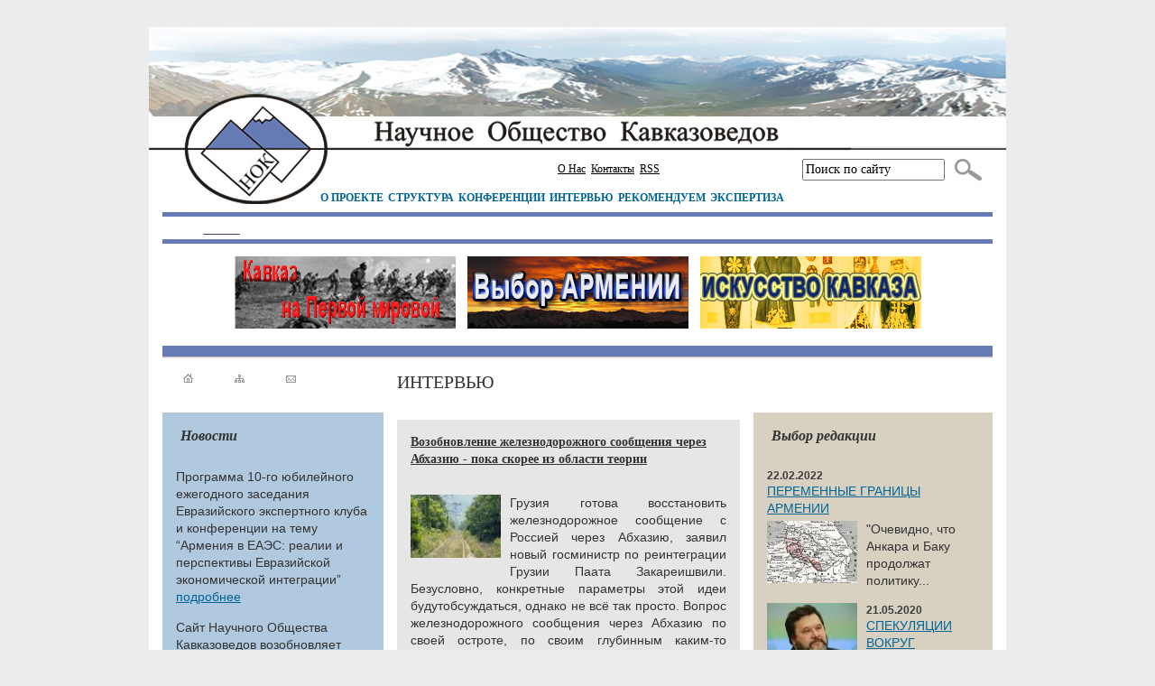

--- FILE ---
content_type: text/html; charset=UTF-8
request_url: http://www.kavkazoved.info/rubrics/intervju.html?p=38
body_size: 23224
content:
<!DOCTYPE html PUBLIC "-//W3C//DTD XHTML 1.0 Transitional//EN" "http://www.w3.org/TR/xhtml1/DTD/xhtml1-transitional.dtd">
<html xmlns="http://www.w3.org/1999/xhtml" xmlns:fb="http://ogp.me/ns/fb#">
<head>
<link rel="icon" href="http://www.kavkazoved.info/img/favicon.ico" type="image/x-icon">
<link rel="shortcut icon" href="http://www.kavkazoved.info/img/favicon.ico" type="image/x-icon">
<meta http-equiv="Content-Language" content="ru" />
<meta http-equiv="Content-Type" content="text/html; charset=UTF-8" />
<meta name="Keywords" lang="ru" content="" />
<meta name="Description" lang="ru" content="Kavkazoved.info" />
<meta name="Document-state" content="Dynamic" />
<meta name="Author " content="Кавказ: новости, история,традиции" />
<link rel="stylesheet" type="text/css" href="http://www.kavkazoved.info/style.css" />
<link rel="stylesheet" type="text/css" href="http://www.kavkazoved.info/df_calendar.css" />
<link rel="stylesheet" type="text/css" href="http://www.kavkazoved.info/resources/javascript/jquery/fancybox/jquery.fancybox-1.3.4.css" />
<script type="text/javascript" src="http://www.kavkazoved.info/resources/javascript/jquery/jquery.js"></script>
<script type="text/javascript" src="http://www.kavkazoved.info/resources/javascript/jquery/fancybox/jquery.easing-1.3.pack.js"></script>
<script type="text/javascript" src="http://www.kavkazoved.info/resources/javascript/jquery/fancybox/jquery.fancybox-1.3.4.js"></script>
<script type="text/javascript" src="http://www.kavkazoved.info/resources/javascript/jquery/jquery.df_lib.js"></script>
<script type="text/javascript" src="http://www.kavkazoved.info/resources/javascript/jquery/jquery.df_calendar.js"></script>
<script type="text/javascript" src="http://www.kavkazoved.info/resources/javascript/jquery/actionbox.js"></script>
<script type="text/javascript" src="http://www.kavkazoved.info/resources/javascript/jquery/pshadow.js"></script>
<script type="text/javascript" src="http://www.kavkazoved.info/resources/javascript/jquery/dialogbox.js"></script>
<script type="text/javascript" src="http://www.kavkazoved.info/resources/javascript/jquery/jfunc.js"></script>
<script type="text/javascript" src="http://www.kavkazoved.info/resources/javascript/jquery/share.js"></script>
<base href="http://www.kavkazoved.info/" />
<title>ИНТЕРВЬЮ - Кавказ: новости, история,традиции</title>
<script type="text/javascript" src="http://www.kavkazoved.info/resources/javascript/swfobject.js"></script>
</head>

<body>

<div id="fb-root"></div>
<script>(function(d, s, id) {
  var js, fjs = d.getElementsByTagName(s)[0];
  if (d.getElementById(id)) return;
  js = d.createElement(s); js.id = id;
  js.src = "//connect.facebook.net/ru_RU/all.js#xfbml=1&appId=302641793178097";
  fjs.parentNode.insertBefore(js, fjs);
}(document, 'script', 'facebook-jssdk'));</script>

<center>
<table class="maintab">
 <tr>
  <td class="maintab_head">
   <div class="topblock">
    <table>
     <tr>
      <td class="topmenu"><ul class="topmenu">
<li><a href="http://www.kavkazoved.info/articles/about-us.html">О Нас</a></li><li><a href="http://www.kavkazoved.info/contacts.html">Контакты</a></li><li><a href="/rss.html">RSS</a></li></ul></td>
      <td class="search">
       <form name="sform" id="sform" method="get" action="http://www.kavkazoved.info/search.html">
        <input name="q" type="text" value="Поиск по сайту" onfocus="if (this.value=='Поиск по сайту') this.value='';" onblur="if (this.value=='')this.value='Поиск по сайту'" />
       </form>
      </td>
      <td>
       <a class="search_button" title="Поиск" onclick="$(sform).submit();"><img src="http://www.kavkazoved.info/img/search.jpg" valign="absmiddle" /></a>
      </td>
     </tr>
    </table>
   </div>
   <div id="mainmenu_h_area">
    <div id="mainmenu_h"><ul class="mainmenu_h">
<li><a href="http://www.kavkazoved.info/articles/znaem-li-my-kavkaz.html">О ПРОЕКТЕ</a></li><li><a href="http://www.kavkazoved.info/articles/struktura-filialy.html">СТРУКТУРА</a></li><li><a href="http://www.kavkazoved.info/rubrics/meroprijatia.html">КОНФЕРЕНЦИИ</a></li><li><a href="http://www.kavkazoved.info/rubrics/intervju.html">ИНТЕРВЬЮ</a></li><li><a href="http://www.kavkazoved.info/rubrics/populjarnoe.html">РЕКОМЕНДУЕМ</a></li><li><a href="http://www.kavkazoved.info/articles/ekspertiza.html">ЭКСПЕРТИЗА</a></li></ul></div>
   </div>
  </td>
 </tr>
	<tr>
		<td>
			<div class="header-info">
				<div class="header-info-area"></div>
			</div>
		</td>
	</tr>
  <tr>
  <td><div id="banner_area">
<div id="banner_link">
 <center>
            <a href="http://www.kavkazoved.info/rubrics/kavkaz-na-pervoj-mirovoj.html" target="_blank">
          <img src="http://www.kavkazoved.info/images/banners/1.jpg" />
    </a>
            <a href="http://www.kavkazoved.info/tags/armenija.html" target="_blank">
          <img src="http://www.kavkazoved.info/images/banners/2.jpg" />
    </a>
            <a href="http://www.kavkazoved.info/rubrics/iskusstvo-kavkaza.html" target="_blank">
          <img src="http://www.kavkazoved.info/images/banners/4.jpg" />
    </a>
   </center>
</div>
</div></td>
 </tr>
  <tr>
  <td class="maintab_body">
   <div class="blueline"></div>
       <table class="content">
     <tr>
      <td class="content_left">
       <table class="picmenu">
        <tr>
         <td><a href="http://www.kavkazoved.info/"><img src="http://www.kavkazoved.info/img/main.gif" alt="На главную страницу" title="На главную страницу" /></a></td>
         <td><a href="http://www.kavkazoved.info/sitemap.html"><img src="http://www.kavkazoved.info/img/map.gif" alt="Карта сайта" title="Карта сайта" /></a></td>
         <td><a href="mailto:info@kavkazoved.info"><img src="http://www.kavkazoved.info/img/mail.gif" alt="Написать письмо" title="Написать письмо" /></a></td>
        </tr>
       </table>
              <div id="facebook">
  <p>

</div>
       <div class="mainnews pbdiv">
  <div class="block_for_title">Новости</div>
<p>Программа 10-го юбилейного ежегодного заседания Евразийского экспертного клуба и конференции на тему “Армения в ЕАЭС: реалии и перспективы Евразийской экономической интеграции”<br /><a href="http://www.kavkazoved.info/news/2024/05/14/programma-10-go-ezhegodnogo-zasedania-evrazijskogo-ekspertnogo-kluba-i-konferencii-na-temu-armenia-v-eaes-1405.html">подробнее</a></p>
<p>Сайт Научного Общества Кавказоведов возобновляет публикацию материалов<br /><a href="http://www.kavkazoved.info/news/2023/08/15/sajt-nauchnogo-obschestva-kavkazovedov-vozobnovljaet-publikaciju-materialov.html">подробнее</a></p>
<p>Российские эксперты приняли участие в Круглом столе в Национальной Академии Наук Республики Армения (ВИДЕО)<br /><a href="http://www.kavkazoved.info/news/2021/03/27/aleksandr-krylov-i-vadim-muhanov-na-kruglom-stole-v-nan-armenii.html">подробнее</a></p>
<div class="view_block">
  <a href="http://www.kavkazoved.info/blocks/novosti-kavkazovedenija.html">Все новости</a>
</div>
</div><div class="partners pbdiv">
  <div class="block_for_title">Проекты</div>
<p style="text-align: center;">
	<a href="/images/myfls/grant-2016/nok-pamyat-3.pdf" target="_blank"><img alt="" src="/images/myfls/grant-2016/sb-nok-3.jpg" style="width: 197px; height: 310px;" /></a></p>
<p style="text-align: center;">
	<a href="/images/myfls/grant-2016/nok-pamyat-2-2016.pdf" target="_blank"><img alt="" src="/images/myfls/grant-2016/sb-2015-2.jpg" style="width: 197px; height: 306px;" /></a></p>
<p style="text-align: center;">
	<a href="/images/myfls/grant-2016/sbornik-nok-2016-1.pdf" target="_blank"><img alt="" src="/images/myfls/grant-2016/sb-2015-1.jpg" style="width: 197px; height: 310px;" /></a></p>
<p style="text-align: center;">
	<a href="/images/myfls/files/konferenciya-nok-2015.pdf" target="_blank"><img alt="" src="/images/myfls/files/kavkaz2015-2.jpg" style="width: 192px; height: 301px;" /></a></p>
<p style="text-align: center;">
	<a href="/images/myfls/files/konf-stavr-2015.pdf" target="_blank"><img alt="" src="/images/myfls/files/stavr-titul-2015.jpg" style="width: 197px; height: 301px;" /></a></p>
<p style="text-align: center;">
	<a href="/images/myfls/files/nok2013.pdf" target="_blank"><img alt="" src="/images/myfls/images/3nok-t.jpg" style="width: 197px; height: 281px;" /></a></p>
<p style="text-align: center;">
<!--noindex-->	<a href="https://drive.google.com/file/d/0B4BLufy9-joUNVNIRzM1Vy1nbkE/edit?usp=sharing" rel="nofollow" target="_blank"><img alt="" src="http://www.kavkazoved.info/images/myfls/images/rost2013.jpg" style="width: 197px; height: 293px; border-width: 1px; border-style: solid;" /></a><!--/noindex--></p>
<p style="text-align: center;">
<!--noindex-->	<a href="http://yadi.sk/d/_yBVj-3-3f6t2" rel="nofollow" target="_blank"><img alt="Статьи и дополнительные материалы..." src="http://img-fotki.yandex.ru/get/4132/18771686.14/0_77021_4ef31791_M.jpeg.jpg" style="width: 197px; height: 300px; border-width: 1px; border-style: solid;" /></a></p>
<hr />
<p>
	<strong><em><span style="font-size:14px;"><span style="font-family: arial, helvetica, sans-serif;">Партнёры</span></span></em></strong></p>
<p style="text-align: center;">
<!--noindex-->	<a href="http://www.geopolitika.ru/" rel="nofollow" target="_blank"><img alt="" src="/images/myfls/b-geo.jpg" style="width: 160px; height: 64px;" /></a><!--/noindex--></p>
<hr />
<p style="text-align: center; ">
<!--noindex-->	<a href="http://www.stoletie.ru/" rel="nofollow" target="_blank"><img alt="" height="38" ilo-full-src="http://www.stoletie.ru/bitrix/templates/stoletie/img/100logo.png" src="http://www.stoletie.ru/bitrix/templates/stoletie/img/100logo.png" width="150" /></a><!--/noindex--></p>
<p style="text-align: center;">
	<strong><em>Информационно-аналитическое издание Фонда исторической перспективы</em></strong></p>
<hr />
<p style="text-align: center;">
	<!--noindex--><a rel="nofollow" href="http://noravank.am/rus/index.php" target="_blank"><img alt="" src="http://noravank.am/img/logo_ru.gif" style="width: 151px; height: 107px;" /></a><!--/noindex--></p>
<hr />
<p style="text-align: center;">
	&nbsp;</p>
<p style="text-align: center;">
<!--noindex-->	<em><strong><a href="http://geurasia.org/rus/" rel="nofollow" target="_blank"><img alt="" src="/images/myfls/images/geuraz.png" style="width: 155px; height: 163px;" /></a><!--/noindex--></strong></em></p>
<p>
	&nbsp;</p>
<p style="text-align: center;">
	<span style="font-family:georgia,serif;"><span style="color: rgb(128, 0, 0);"><strong>ПОЛИТФОРУМ</strong></span></span></p>
<p style="text-align: center;">
	<strong>Информационно-аналитический портал Института Евразии</strong></p>
<hr />
<p style="text-align: center;">
<!--noindex-->	<a href="http://www.elections-ices.org/russian/home/" rel="nofollow" target="_blank"><img alt="" ilo-full-src="http://kavkazoved.info/images/myfls/e-cis-1.jpg" src="/images/myfls/e-cis-1.jpg" style="border-style: solid; border-width: 0px; width: 150px; height: 131px;" /></a><!--/noindex--></p>
<p style="text-align: center;">
	<em><strong>Институт стран Восточной Европы и СНГ</strong></em></p>
<hr />
<p style="text-align: center;">
<!--noindex-->	<a href="http://rus-arm.org/" rel="nofollow" target="_blank"><em><strong><img alt="" src="/images/myfls/rooam.jpg" style="width: 85px; height: 77px; border-width: 0px; border-style: solid;" /></strong></em></a><!--/noindex--></p>
<p style="text-align: center;">
	<strong><em>РОД содействия развитию русско-армянских отношений</em></strong></p>
<hr />
<p style="text-align: center;">
	&nbsp;</p>
<p style="text-align: center;">
<!--noindex-->	<a href="http://www.geopolityka.org/" rel="nofollow" target="_blank"><strong><em><img alt="" src="/images/myfls/ecag-rus.jpg" style="width: 145px; height: 145px;" /></em></strong></a><!--/noindex--><!--/noindex--></p>
<hr />
<p style="text-align: center;">
<!--noindex-->	<a href="http://eurasia.su/" rel="nofollow" target="_blank"><img alt="" src="/images/myfls/files/bannerrme1.jpg" style="width: 180px; height: 90px;" /></a><!--/noindex--></p>
<hr />
<p style="text-align: center;">
	<strong>НАШ БАННЕР</strong></p>
<p style="text-align: center;">
	<em><strong><img alt="" ilo-full-src="http://kavkazoved.info/images/myfls/1nok.jpg" src="/images/myfls/1nok.jpg" style="border-style: solid; border-width: 0px; width: 122px; height: 95px;" /></strong></em></p>
<hr />
<p>
<script type="text/javascript" src="http://jk.revolvermaps.com/r.js"></script><script type="text/javascript">rm_f1st('0','200','true','false','000000','anik817ttfp','true','ff0000');</script><noscript><applet codebase="http://rk.revolvermaps.com/j" code="core.RE" width="200" height="200" archive="g.jar"><param name="cabbase" value="g.cab" /><param name="r" value="true" /><param name="n" value="false" /><param name="i" value="anik817ttfp" /><param name="m" value="0" /><param name="s" value="200" /><param name="c" value="ff0000" /><param name="v" value="true" /><param name="b" value="000000" /><param name="rfc" value="true" /></applet></noscript></p>
</div><div class="keywordscloud pbdiv">
  <div class="block_for_title">Теги</div>
<p class="kcloud kc_all" style="display:block">
<a href="http://www.kavkazoved.info/tags/kavkaz.html"><strong>Кавказ</strong></a> <a href="http://www.kavkazoved.info/tags/rossija.html"><strong>Россия</strong></a> <a href="http://www.kavkazoved.info/tags/sochi-2014.html"><strong>Сочи-2014</strong></a> <a href="http://www.kavkazoved.info/tags/nauchnoe-obschestvo-kavkazovedov.html"><strong>Научное общество кавказоведов</strong></a> <a href="http://www.kavkazoved.info/tags/armenija.html"><strong>Армения</strong></a> <a href="http://www.kavkazoved.info/tags/abhazija.html"><strong>Абхазия</strong></a> <a href="http://www.kavkazoved.info/tags/juzhnaja-osetija.html"><strong>Южная Осетия</strong></a> <a href="http://www.kavkazoved.info/tags/narty.html">нарты</a> <a href="http://www.kavkazoved.info/tags/gruzija.html"><strong>Грузия</strong></a> <a href="http://www.kavkazoved.info/tags/svanetija.html"><strong>Сванетия</strong></a> <a href="http://www.kavkazoved.info/tags/adygeja.html">Адыгея</a> <a href="http://www.kavkazoved.info/tags/islam.html"><strong>ислам</strong></a> <a href="http://www.kavkazoved.info/tags/hristianstvo.html"><strong>христианство</strong></a> <a href="http://www.kavkazoved.info/tags/azerbajdzhan.html"><strong>Азербайджан</strong></a> <a href="http://www.kavkazoved.info/tags/dagestan.html"><strong>Дагестан</strong></a> <a href="http://www.kavkazoved.info/tags/nagornyj-karabah.html"><strong>Нагорный Карабах</strong></a> <a href="http://www.kavkazoved.info/tags/didojcy.html">дидойцы</a> <a href="http://www.kavkazoved.info/tags/karachaevcy.html">карачаевцы</a> <a href="http://www.kavkazoved.info/tags/globalizacija.html">глобализация</a> <a href="http://www.kavkazoved.info/tags/iran.html"><strong>Иран</strong></a> <a href="http://www.kavkazoved.info/tags/turcija.html"><strong>Турция</strong></a> <a href="http://www.kavkazoved.info/tags/terrorizm.html">терроризм</a> <a href="http://www.kavkazoved.info/tags/sufizm.html"><strong>суфизм</strong></a> <a href="http://www.kavkazoved.info/tags/sz-kavkaz.html">Северо-Западный Кавказ</a> <a href="http://www.kavkazoved.info/tags/chechnja.html">Чечня</a> <a href="http://www.kavkazoved.info/tags/obrazovanie.html"><strong>образование</strong></a> <a href="http://www.kavkazoved.info/tags/shvejcarija.html">Швейцария</a> <a href="http://www.kavkazoved.info/tags/arheologija.html">археология</a> <a href="http://www.kavkazoved.info/tags/blizhnij-vostok.html">Ближний Восток</a> <a href="http://www.kavkazoved.info/tags/evrei.html">евреи</a> <a href="http://www.kavkazoved.info/tags/ekonomika.html"><strong>экономика</strong></a> <a href="http://www.kavkazoved.info/tags/ssha.html"><strong>США</strong></a> <a href="http://www.kavkazoved.info/tags/adzharija.html"><strong>Аджария</strong></a> <a href="http://www.kavkazoved.info/tags/polsha.html">Польша</a> <a href="http://www.kavkazoved.info/tags/velikobritanija.html">Великобритания</a> <a href="http://www.kavkazoved.info/tags/kazachestvo.html">казачество</a> <a href="http://www.kavkazoved.info/tags/cherkesy.html"><strong>черкесы</strong></a> <a href="http://www.kavkazoved.info/tags/1karachaevo-cherkesija.html">Карачаево-Черкесия</a> <a href="http://www.kavkazoved.info/tags/1severnaja-osetija.html">Северная Осетия</a> <a href="http://www.kavkazoved.info/tags/kabardino-balkarija.html">Кабардино-Балкария</a> <a href="http://www.kavkazoved.info/tags/pravoslavie.html">православие</a> <a href="http://www.kavkazoved.info/tags/adat.html">адат</a> <a href="http://www.kavkazoved.info/tags/smi.html"><strong>СМИ / Интернет</strong></a> <a href="http://www.kavkazoved.info/tags/tradicionalizm.html"><strong>традиционализм</strong></a> <a href="http://www.kavkazoved.info/tags/modernizacija.html"><strong>модернизация</strong></a> <a href="http://www.kavkazoved.info/tags/izrail.html">Израиль</a> <a href="http://www.kavkazoved.info/tags/kaspij.html"><strong>Каспий</strong></a> <a href="http://www.kavkazoved.info/tags/shapsugi.html"><strong>шапсуги</strong></a> <a href="http://www.kavkazoved.info/tags/kitaj.html">Китай</a> <a href="http://www.kavkazoved.info/tags/jurij-voronov.html">Юрий Воронов</a> <a href="http://www.kavkazoved.info/tags/demografia.html"><strong>демография</strong></a> <a href="http://www.kavkazoved.info/tags/2kavkazskaja-albanija.html"><strong>Кавказская Албания</strong></a> <a href="http://www.kavkazoved.info/tags/turizm.html">туризм</a> <a href="http://www.kavkazoved.info/tags/ekologia.html">экология</a> <a href="http://www.kavkazoved.info/tags/pervaja-mirovaja-vojna.html"><strong>Первая мировая война</strong></a> <a href="http://www.kavkazoved.info/tags/etnichnost-etnopolitika.html"><strong>этничность / этнополитика</strong></a> <a href="http://www.kavkazoved.info/tags/migracii.html"><strong>миграции</strong></a> <a href="http://www.kavkazoved.info/tags/turki-meshetincy.html">турки-месхетинцы</a> <a href="http://www.kavkazoved.info/tags/istoriografia.html"><strong>историография</strong></a> <a href="http://www.kavkazoved.info/tags/energetika.html"><strong>энергетика</strong></a> <a href="http://www.kavkazoved.info/tags/evrosojuz.html">Евросоюз</a> <a href="http://www.kavkazoved.info/tags/wikileaks.html">WikiLeaks</a> <a href="http://www.kavkazoved.info/tags/armjanskaja-apostolskaja-cerkov.html">Армянская Апостольская церковь</a> <a href="http://www.kavkazoved.info/tags/6gruzinskaja-pravoslavnaja-cerkov.html">Грузинская Православная церковь</a> <a href="http://www.kavkazoved.info/tags/samurzakano.html">Самурзакано</a> <a href="http://www.kavkazoved.info/tags/chudo-gruzinskoe.html"><strong>грузинское «чудо»</strong></a> <a href="http://www.kavkazoved.info/tags/alania.html">Алания</a> <a href="http://www.kavkazoved.info/tags/francia.html">Франция</a> <a href="http://www.kavkazoved.info/tags/talysh.html"><strong>Талыш</strong></a> <a href="http://www.kavkazoved.info/tags/baku.html">Баку</a> <a href="http://www.kavkazoved.info/tags/ubyhi.html"><strong>убыхи</strong></a> <a href="http://www.kavkazoved.info/tags/3russkiy-jazyk.html"><strong>русский язык</strong></a> <a href="http://www.kavkazoved.info/tags/diplomatia.html">дипломатия</a> <a href="http://www.kavkazoved.info/tags/kinematograf.html">кинематограф</a> <a href="http://www.kavkazoved.info/tags/diaspory.html"><strong>диаспоры</strong></a> <a href="http://www.kavkazoved.info/tags/nato.html">НАТО</a> <a href="http://www.kavkazoved.info/tags/selskoe-hozjajstvo.html"><strong>сельское хозяйство</strong></a> <a href="http://www.kavkazoved.info/tags/ingushetija.html">Ингушетия</a> <a href="http://www.kavkazoved.info/tags/vajnahi.html"><strong>вайнахи</strong></a> <a href="http://www.kavkazoved.info/tags/gorodskaja-kultura.html">городская культура</a> <a href="http://www.kavkazoved.info/tags/sovetskoe-kavkazovedenie.html"><strong>советское кавказоведение</strong></a> <a href="http://www.kavkazoved.info/tags/marr.html">Марр</a> <a href="http://www.kavkazoved.info/tags/svjatilischa.html">святилища</a> <a href="http://www.kavkazoved.info/tags/lingvistika.html"><strong>лингвистика</strong></a> <a href="http://www.kavkazoved.info/tags/sssr.html"><strong>СССР</strong></a> <a href="http://www.kavkazoved.info/tags/politika-i-pravo.html"><strong>политика и право</strong></a> <a href="http://www.kavkazoved.info/tags/kommunikacii.html"><strong>коммуникации</strong></a> <a href="http://www.kavkazoved.info/tags/elisu.html">Елису</a> <a href="http://www.kavkazoved.info/tags/avarcy.html">аварцы</a> <a href="http://www.kavkazoved.info/tags/chernomorskaja-mirotvorcheskaja-set.html"><strong>Черноморская Миротворческая Сеть</strong></a> <a href="http://www.kavkazoved.info/tags/kurdistan.html">Курдистан</a> <a href="http://www.kavkazoved.info/tags/adige-hase.html">Адыгэ-Хасэ</a> <a href="http://www.kavkazoved.info/tags/lezginy.html"><strong>лезгины</strong></a> <a href="http://www.kavkazoved.info/tags/udiny.html">удины</a> <a href="http://www.kavkazoved.info/tags/gidropolitika.html"><strong>гидрополитика</strong></a> <a href="http://www.kavkazoved.info/tags/zemelnye-konflikty.html">земельные конфликты</a> <a href="http://www.kavkazoved.info/tags/sociologia.html">социология</a> <a href="http://www.kavkazoved.info/tags/npo.html">НПО</a> <a href="http://www.kavkazoved.info/tags/evrazijskij-sojuz.html"><strong>Евразийский Союз</strong></a> <a href="http://www.kavkazoved.info/tags/dolgozhiteli.html">долгожители</a> <a href="http://www.kavkazoved.info/tags/etnoekologija.html">этноэкология</a> <a href="http://www.kavkazoved.info/tags/propaganda.html">пропаганда</a> <a href="http://www.kavkazoved.info/tags/hemshiny.html">хемшины</a> <a href="http://www.kavkazoved.info/tags/kumyki.html">кумыки</a> <a href="http://www.kavkazoved.info/tags/samche-dzhavaheti.html">Самцхе-Джавахети</a> <a href="http://www.kavkazoved.info/tags/ukraina.html">Украина</a> <a href="http://www.kavkazoved.info/tags/skify.html">скифы</a> <a href="http://www.kavkazoved.info/tags/gorskie-evrei.html">горские евреи</a> <a href="http://www.kavkazoved.info/tags/dzhavaheti.html">Джавахети</a> <a href="http://www.kavkazoved.info/tags/zabastovki.html">забастовки</a> <a href="http://www.kavkazoved.info/tags/kuhnja.html">кухня</a> <a href="http://www.kavkazoved.info/tags/vinodelie.html">виноделие</a> <a href="http://www.kavkazoved.info/tags/vooruzhenia.html"><strong>воинское искусство / вооружения</strong></a> <a href="http://www.kavkazoved.info/tags/8kavkazskaja-vojna.html">Кавказская война</a> <a href="http://www.kavkazoved.info/tags/cova-tushiny.html">цова-тушины</a> <a href="http://www.kavkazoved.info/tags/molokane.html">молокане</a> <a href="http://www.kavkazoved.info/tags/odkb.html">ОДКБ</a> <a href="http://www.kavkazoved.info/tags/nogajcy.html">ногайцы</a> <a href="http://www.kavkazoved.info/tags/arhitektura.html">архитектура</a> <a href="http://www.kavkazoved.info/tags/muhadzhirstvo.html"><strong>мухаджирство</strong></a> <a href="http://www.kavkazoved.info/tags/balkarcy.html">балкарцы</a> <a href="http://www.kavkazoved.info/tags/imereti.html">Имерети</a> <a href="http://www.kavkazoved.info/tags/megrelija.html">Мегрелия</a> <a href="http://www.kavkazoved.info/tags/gurija.html">Гурия</a> <a href="http://www.kavkazoved.info/tags/elity.html">Элиты</a> <a href="http://www.kavkazoved.info/tags/bezopasnost.html">безопасность</a> <a href="http://www.kavkazoved.info/tags/abrechestvo.html">абречество</a> <a href="http://www.kavkazoved.info/tags/2kabarda.html">Кабарда</a> <a href="http://www.kavkazoved.info/tags/prometeizm.html"><strong>прометеизм</strong></a> <a href="http://www.kavkazoved.info/tags/aguly.html">агулы</a> <a href="http://www.kavkazoved.info/tags/lazy.html">лазы</a> <a href="http://www.kavkazoved.info/tags/zapadnyj-kavkaz-mezhdu-proshlym-i-buduschim.html"><strong>Западный Кавказ между прошлым и будущим</strong></a> <a href="http://www.kavkazoved.info/tags/hizb-ut-tahrir.html">Хизб ут-Тахрир</a> <a href="http://www.kavkazoved.info/tags/vybor-kavkaza.html">выбор Кавказа</a> <a href="http://www.kavkazoved.info/tags/epos.html">эпос</a> <a href="http://www.kavkazoved.info/tags/tabasaran.html">Табасаран</a> <a href="http://www.kavkazoved.info/tags/kovrotkachestvo.html">ковроткачество</a> <a href="http://www.kavkazoved.info/tags/kultura.html"><strong>культура</strong></a> <a href="http://www.kavkazoved.info/tags/iiizapadnyj-kavkaz-sovremennye-problemy.html">Западный Кавказ: современные проблемы</a> <a href="http://www.kavkazoved.info/tags/bolgarija.html">Болгария</a> <a href="http://www.kavkazoved.info/tags/shirvan.html">Ширван</a> <a href="http://www.kavkazoved.info/tags/mahachkala.html">Махачкала</a> <a href="http://www.kavkazoved.info/tags/hetagurov.html">Хетагуров</a> <a href="http://www.kavkazoved.info/tags/lermontov.html">Лермонтов</a> <a href="http://www.kavkazoved.info/tags/gulen.html">Гюлен</a> <a href="http://www.kavkazoved.info/tags/assirijcy.html">ассирийцы</a> <a href="http://www.kavkazoved.info/tags/germania.html">Германия</a> <a href="http://www.kavkazoved.info/tags/erdogan.html">Эрдоган</a> <a href="http://www.kavkazoved.info/tags/crimea.html">Крым</a> <a href="http://www.kavkazoved.info/tags/sekty.html">секты</a> <a href="http://www.kavkazoved.info/tags/nahichevan.html">Нахичеван</a> <a href="http://www.kavkazoved.info/tags/kimmerijcy.html">киммерийцы</a> <a href="http://www.kavkazoved.info/tags/ezidy.html">езиды</a> <a href="http://www.kavkazoved.info/tags/obschestvo-znanie.html">Общество «Знание»</a> <a href="http://www.kavkazoved.info/tags/novorossia.html">Новороссия</a> <a href="http://www.kavkazoved.info/tags/tuva.html">Тува</a> <a href="http://www.kavkazoved.info/tags/iskusstvo-kavkaza.html">Искусство Кавказа</a> <a href="http://www.kavkazoved.info/tags/alevity.html">алевиты</a> <a href="http://www.kavkazoved.info/tags/liga-nacij.html">Лига Наций</a> <a href="http://www.kavkazoved.info/tags/pushkin.html">Пушкин</a> <a href="http://www.kavkazoved.info/tags/duhobory.html">духоборы</a> <a href="http://www.kavkazoved.info/tags/genocid.html">геноцид</a> <a href="http://www.kavkazoved.info/tags/1945.html">Великая Победа</a> <a href="http://www.kavkazoved.info/tags/derbent.html">Дербент</a> <a href="http://www.kavkazoved.info/tags/grecia.html">Греция</a> <a href="http://www.kavkazoved.info/tags/grant-2016.html">грант-2016</a> <a href="http://www.kavkazoved.info/tags/medicina.html">медицина</a> <a href="http://www.kavkazoved.info/tags/stavropolskij-kraj.html">Ставропольский край</a> <a href="http://www.kavkazoved.info/tags/socialnaja-sfera.html">социальная сфера</a> <a href="http://www.kavkazoved.info/tags/krasnodarskij-kraj.html">Краснодарский край</a> <a href="http://www.kavkazoved.info/tags/turkmeny.html">туркмены</a> <a href="http://www.kavkazoved.info/tags/bacbijcy.html">бацбийцы</a> <a href="http://www.kavkazoved.info/tags/belorussia.html">Белоруссия</a> <a href="http://www.kavkazoved.info/tags/astrahan.html">Астрахань</a> <a href="http://www.kavkazoved.info/tags/zhivotnovodstvo.html">животноводство</a> <a href="http://www.kavkazoved.info/tags/oches.html">ОЧЭС</a> <a href="http://www.kavkazoved.info/tags/chrnomorskiy-region.html">Черноморский регион</a> <a href="http://www.kavkazoved.info/tags/tjurkskij-sovet.html">Тюркский Совет</a> <a href="http://www.kavkazoved.info/tags/urartu.html">Урарту</a> <a href="http://www.kavkazoved.info/tags/moskva.html">Москва</a> </p>
</div>
      </td>
      <td class="content_mid">
       <h1 class="page_title">ИНТЕРВЬЮ</h1>
<script type="text/javascript">if($("#a_intervju").length){$("#a_intervju").addClass('blue_menu');$("#a1_intervju").addClass('blue_menu');}</script>
  

<div class="article pbdiv">
  <h1 class="preview_title bold">
    <a href="http://www.kavkazoved.info/news/2012/11/03/vozobnovlenie-soobschenia-cherez-abhaziu-iz-oblasti-teorii.html">
      Возобновление железнодорожного сообщения через Абхазию - пока скорее из области теории
    </a>
  </h1>

<img src="images/news/2012/11/03/s3103.jpg" width="100" height="70" title="Возобновление железнодорожного сообщения через Абхазию - пока скорее из области теории" alt="Возобновление железнодорожного сообщения через Абхазию - пока скорее из области теории" align="left" style="margin:0px 10px 10px 0px;" />
<p style="text-align: justify;">
	Грузия готова восстановить железнодорожное сообщение с Россией через Абхазию, заявил новый госминистр по реинтеграции Грузии Паата Закареишвили. Безусловно, конкретные параметры этой идеи будутобсуждаться, однако не всё так просто. Вопрос железнодорожного сообщения через Абхазию по своей остроте, по своим глубинным каким-то параметрам схож с так называемым Иерусалимским синдромом...</p>
 <p><a href="http://www.kavkazoved.info/rubrics/publikacii.html">Публикации</a> | <a href="http://www.kavkazoved.info/rubrics/intervju.html">ИНТЕРВЬЮ</a> | <a href="http://www.kavkazoved.info/authors/gagik-avakjan.html">Гагик АВАКЯН (Армения)</a> | 03.11.2012 | 19:28
</p><p><a href="http://www.kavkazoved.info/tags/abhazija.html" class="keyword">Абхазия</a> <a href="http://www.kavkazoved.info/tags/armenija.html" class="keyword">Армения</a> <a href="http://www.kavkazoved.info/tags/gruzija.html" class="keyword">Грузия</a> <a href="http://www.kavkazoved.info/tags/kommunikacii.html" class="keyword">коммуникации</a> <a href="http://www.kavkazoved.info/tags/rossija.html" class="keyword">Россия</a> </p></div><div class="article pbdiv">
  <h1 class="preview_title bold">
    <a href="http://www.kavkazoved.info/news/2012/10/20/zapad-zakrepil-evroatlanticheskij-vektor-tbilisi.html">
      Запад закрепил евроатлантический вектор Тбилиси
    </a>
  </h1>

<img src="images/news/2012/10/20/s3060.jpg" width="100" height="70" title="Запад закрепил евроатлантический вектор Тбилиси" alt="Запад закрепил евроатлантический вектор Тбилиси" align="left" style="margin:0px 10px 10px 0px;" />
<p style="text-align: justify; ">
	<span style="text-align: justify; ">НАТО может использовать Грузию в своих интересах, использовать территорию Грузии, использовать Вооруженные силы Грузии в Афганистане. Но перспектива Грузии стать полноценным членом НАТО имеет очень мало шансов на осуществление...</span></p>
 <p><a href="http://www.kavkazoved.info/rubrics/intervju.html">ИНТЕРВЬЮ</a> | <a href="http://www.kavkazoved.info/authors/aleksandr-krylov.html">Александр КРЫЛОВ</a> | 20.10.2012 | 08:59
</p><p><a href="http://www.kavkazoved.info/tags/gruzija.html" class="keyword">Грузия</a> <a href="http://www.kavkazoved.info/tags/nato.html" class="keyword">НАТО</a> </p></div><div class="article pbdiv">
  <h1 class="preview_title bold">
    <a href="http://www.kavkazoved.info/news/2012/10/16/pomilovanie-safarova-zaplanirovannyj-udar-po-mirnomu-uregulirovaniju-karabahskoj-problemy.html">
      Помилование Сафарова - запланированный удар по мирному урегулированию Карабахской проблемы
    </a>
  </h1>

<img src="images/news/2012/10/16/s3048.jpg" width="100" height="70" title="Помилование Сафарова - запланированный удар по мирному урегулированию Карабахской проблемы" alt="Помилование Сафарова - запланированный удар по мирному урегулированию Карабахской проблемы" align="left" style="margin:0px 10px 10px 0px;" />
<p style="text-align: justify; ">
	...<span style="text-align: justify; ">Для развязывания войны Алиев имел и имеет две главные серьезные проблемы: достижение военного преимущества и позиция международного сообщества в отношении к Азербайджану в случае развязывания им войны. В создавшейся ситуации отношение международного сообщества будет намного более жестким, стало быть, вероятность возобновления войны Азербайджаном, по меньшей мере, не возросла.</span></p>
 <p><a href="http://www.kavkazoved.info/rubrics/intervju.html">ИНТЕРВЬЮ</a> | <a href="http://www.kavkazoved.info/authors/david-shahnazarjan.html">Давид ШАХНАЗАРЯН (Армения)</a> | 16.10.2012 | 00:00
</p><p><a href="http://www.kavkazoved.info/tags/azerbajdzhan.html" class="keyword">Азербайджан</a> <a href="http://www.kavkazoved.info/tags/armenija.html" class="keyword">Армения</a> <a href="http://www.kavkazoved.info/tags/diplomatia.html" class="keyword">дипломатия</a> <a href="http://www.kavkazoved.info/tags/nagornyj-karabah.html" class="keyword">Нагорный Карабах</a> </p></div><div class="article pbdiv">
  <h1 class="preview_title bold">
    <a href="http://www.kavkazoved.info/news/2012/10/10/stavka-iskluchitelno-na-zapadnuju-silu-kontrproduktivna.html">
      Ставка исключительно на западную силу контрпродуктивна
    </a>
  </h1>

<img src="images/news/2012/10/10/s3032.jpg" width="100" height="70" title="Ставка исключительно на западную силу контрпродуктивна" alt="Ставка исключительно на западную силу контрпродуктивна" align="left" style="margin:0px 10px 10px 0px;" />
<p style="text-align: justify;">
	Хотелось бы надеяться, что внешнеполитический курс новой Грузии станет более взвешенным и сбалансированным. В частности, тесный военно-политический диалог с Западом, а в экономической сфере &ndash; с Азербайджаном и Турцией &ndash; необходимо дополнить восстановлением отношений с Россией и развитием экономических связей с Арменией и Ираном. Ставка исключительно на западную силу уже привела к негативным последствиям для страны, которые имеют комплексный и системный характер, вовсе не ограничиваясь потерей Абхазии и Южной Осетии...</p>
 <p><a href="http://www.kavkazoved.info/rubrics/intervju.html">ИНТЕРВЬЮ</a> | <a href="http://www.kavkazoved.info/authors/andrej-areshev.html">Андрей АРЕШЕВ</a> | 10.10.2012 | 12:53
</p><p><a href="http://www.kavkazoved.info/tags/armenija.html" class="keyword">Армения</a> <a href="http://www.kavkazoved.info/tags/gruzija.html" class="keyword">Грузия</a> <a href="http://www.kavkazoved.info/tags/diplomatia.html" class="keyword">дипломатия</a> <a href="http://www.kavkazoved.info/tags/.html" class="keyword"></a> <a href="http://www.kavkazoved.info/tags/kommunikacii.html" class="keyword">коммуникации</a> <a href="http://www.kavkazoved.info/tags/rossija.html" class="keyword">Россия</a> </p></div><div class="article pbdiv">
  <h1 class="preview_title bold">
    <a href="http://www.kavkazoved.info/news/2012/10/03/gruzinskaja-oppozicia-prevratilas-vo-vlast.html">
      Грузинская оппозиция превратилась во власть
    </a>
  </h1>

<img src="images/news/2012/10/03/s3018.jpg" width="100" height="70" title="Грузинская оппозиция превратилась во власть" alt="Грузинская оппозиция превратилась во власть" align="left" style="margin:0px 10px 10px 0px;" />
<p style="text-align: justify; ">
	...<span style="text-align: justify; ">Решить исход выборов может даже не внутригрузинский фактор, а, к примеру, внешний. Если нынешняя американская администрация решит, что для Обамы в президентской кампании выгодно, чтобы Саакашвили ушел, то Саакашвили уйдет, и это произойдет мирно. Я думаю, что на этот случай с Иванишвили уже проведены соответствующие переговоры...</span></p>
 <p><a href="http://www.kavkazoved.info/rubrics/intervju.html">ИНТЕРВЬЮ</a> | <a href="http://www.kavkazoved.info/authors/aleksandr-krylov.html">Александр КРЫЛОВ</a> | 03.10.2012 | 00:21
</p><p><a href="http://www.kavkazoved.info/tags/gruzija.html" class="keyword">Грузия</a> <a href="http://www.kavkazoved.info/tags/.html" class="keyword"></a> <a href="http://www.kavkazoved.info/tags/politika-i-pravo.html" class="keyword">политика и право</a> </p></div><div class="article pbdiv">
  <h1 class="preview_title bold">
    <a href="http://www.kavkazoved.info/news/2012/09/30/gruzinskoj-oppozicii-meshaet-mozaichnost.html">
      Грузинской оппозиции мешает мозаичность
    </a>
  </h1>

<img src="images/news/2012/09/30/s3006.jpg" width="100" height="70" title="Грузинской оппозиции мешает мозаичность" alt="Грузинской оппозиции мешает мозаичность" align="left" style="margin:0px 10px 10px 0px;" />
<p style="text-align: justify; ">
	У оппозиции было бы гораздо больше шансов, если бы она не была так раздроблена. К сожалению, грузинская оппозиция отличается тем, что она хронически не может объединиться вокруг одного лидера или группы лидеров. Она представляет собой какую-то мозаику. Появился блок Иванишвили. С одной стороны, он как человек состоятельный имеет большие финансовые средства, но это политическая сила, которая появилась совсем недавно и объединена вокруг этого лидера... Если у правящей партии будет большинство, то оно не будет таким подавляющим, как было раньше. Все равно оппозиция будет играть более серьезную роль в политике страны...</p>
 <p><a href="http://www.kavkazoved.info/rubrics/publikacii.html">Публикации</a> | <a href="http://www.kavkazoved.info/rubrics/intervju.html">ИНТЕРВЬЮ</a> | <a href="http://www.kavkazoved.info/authors/aleksandr-krylov.html">Александр КРЫЛОВ</a> | 30.09.2012 | 19:53
</p><p><a href="http://www.kavkazoved.info/tags/gruzija.html" class="keyword">Грузия</a> <a href="http://www.kavkazoved.info/tags/.html" class="keyword"></a> <a href="http://www.kavkazoved.info/tags/politika-i-pravo.html" class="keyword">политика и право</a> </p></div><div class="article pbdiv">
  <h1 class="preview_title bold">
    <a href="http://www.kavkazoved.info/news/2012/09/24/gruzia-i-pravoslavie-ili-ob-opasnosti-islamizacii-i-turkizacii.html">
      Грузия и Православие, или Об опасности исламизации и тюркизации
    </a>
  </h1>

<img src="images/news/2012/09/24/s2984.jpg" width="100" height="70" title="Грузия и Православие, или Об опасности исламизации и тюркизации" alt="Грузия и Православие, или Об опасности исламизации и тюркизации" align="left" style="margin:0px 10px 10px 0px;" />
<p style="text-align: justify;">
	«С моей точки зрения, спасением любой православной страны является укрепление Церкви, утверждение православных традиций, которые в наших народах никогда не умирали... Что касается грузино-российских связей, думаю, что для обеих наших стран жизненно важно иметь братские и взаимно уважительные стратегические отношения. История помнит, какими успешными были совместные достижения русских и грузин в XIX веке. То, что происходит сегодня, - это аномалия... Всей историей подтверждается, что в духовном плане русские - самый близкий грузинам народ, поскольку наши традиции, наша культура, наши духовные ценности неотделимы от Вселенского Православия...»</p>
 <p><a href="http://www.kavkazoved.info/rubrics/intervju.html">ИНТЕРВЬЮ</a> | <a href="http://www.kavkazoved.info/authors/archil-chkoidze.html">Арчил ЧКОИДЗЕ</a> | 24.09.2012 | 00:00
</p><p><a href="http://www.kavkazoved.info/tags/azerbajdzhan.html" class="keyword">Азербайджан</a> <a href="http://www.kavkazoved.info/tags/6gruzinskaja-pravoslavnaja-cerkov.html" class="keyword">Грузинская Православная церковь</a> <a href="http://www.kavkazoved.info/tags/gruzija.html" class="keyword">Грузия</a> <a href="http://www.kavkazoved.info/tags/islam.html" class="keyword">ислам</a> <a href="http://www.kavkazoved.info/tags/pravoslavie.html" class="keyword">православие</a> <a href="http://www.kavkazoved.info/tags/rossija.html" class="keyword">Россия</a> <a href="http://www.kavkazoved.info/tags/turcija.html" class="keyword">Турция</a> <a href="http://www.kavkazoved.info/tags/ekonomika.html" class="keyword">экономика</a> </p></div><div class="article pbdiv">
  <h1 class="preview_title bold">
    <a href="http://www.kavkazoved.info/news/2012/09/10/priskorbno-chto-literaturnyj-festival-stal-povodom-dlja-aresta-grazhdan-azerbajdzhana.html">
      «Прискорбно видеть, что именно литературный фестиваль стал поводом для ареста двух граждан Азербайджана»
    </a>
  </h1>

<img src="images/news/2012/09/10/s2945.jpg" width="100" height="70" title="«Прискорбно видеть, что именно литературный фестиваль стал поводом для ареста двух граждан Азербайджана»" alt="«Прискорбно видеть, что именно литературный фестиваль стал поводом для ареста двух граждан Азербайджана»" align="left" style="margin:0px 10px 10px 0px;" />
<p style="text-align: justify; ">
	<span style="text-align: justify; ">Очень прискорбно видеть, что именно поэтический фестиваль стал поводом для ареста двух граждан Азербайджана, которые были обвинены в шпионаже в пользу Израиля. Аресты &ndash; самый непродуктивный метод взаимоотношений между республиками. Очевидно, что на протяжении достаточно долгого времени двухсторонние отношения оставляют желать лучшего. При этом мы должны хорошо понимать, что любые попытки выйти за рамки дипломатического диалога, к сожалению, могут привести к эскалации напряженности в регионе...</span></p>
 <p><a href="http://www.kavkazoved.info/rubrics/intervju.html">ИНТЕРВЬЮ</a> | <a href="http://www.kavkazoved.info/authors/zurab-kananchev.html">Зураб КАНАНЧЕВ</a> | 10.09.2012 | 00:00
</p><p><a href="http://www.kavkazoved.info/tags/azerbajdzhan.html" class="keyword">Азербайджан</a> <a href="http://www.kavkazoved.info/tags/blizhnij-vostok.html" class="keyword">Ближний Восток</a> <a href="http://www.kavkazoved.info/tags/iran.html" class="keyword">Иран</a> <a href="http://www.kavkazoved.info/tags/rossija.html" class="keyword">Россия</a> </p></div><div class="article pbdiv">
  <h1 class="preview_title bold">
    <a href="http://www.kavkazoved.info/news/2012/08/20/bolshinstvo-naselenia-gruzii-stremitsja-k-sblizheniu-s-rossiej.html">
      Абсолютное большинство населения Грузии стремится к сближению с Россией
    </a>
  </h1>

<img src="images/news/2012/08/20/s2920.jpg" width="100" height="70" title="Абсолютное большинство населения Грузии стремится к сближению с Россией" alt="Абсолютное большинство населения Грузии стремится к сближению с Россией" align="left" style="margin:0px 10px 10px 0px;" />
<p style="text-align: justify;">
	...Нет такой ситуации, из которой, при желании нельзя было бы выйти...&nbsp; Социальный фон в Грузии очень и очень тяжелый, отсюда - рост протестных настроений. У руководства страны есть опасения, что власть потеряет рычаги управления. Власть ставит на то, чтобы максимально организовать своих сторонников, чтобы они все пришли на выборы, а противники не смогли бы мобилизовать своих сторонников. Власть сеет апатию среди народа... В такой ситуации, чем меньше людей придет на выборы - тем меньше у властей шансов сохранить себя...</p>
 <p><a href="http://www.kavkazoved.info/rubrics/intervju.html">ИНТЕРВЬЮ</a> | <a href="http://www.kavkazoved.info/authors/gulbaat-rchiladze.html">Гулбаат РЦХИЛАДЗЕ (Грузия)</a> | 20.08.2012 | 15:00
</p><p><a href="http://www.kavkazoved.info/tags/gruzija.html" class="keyword">Грузия</a> <a href="http://www.kavkazoved.info/tags/chudo-gruzinskoe.html" class="keyword">грузинское «чудо»</a> <a href="http://www.kavkazoved.info/tags/politika-i-pravo.html" class="keyword">политика и право</a> <a href="http://www.kavkazoved.info/tags/rossija.html" class="keyword">Россия</a> <a href="http://www.kavkazoved.info/tags/ekonomika.html" class="keyword">экономика</a> </p></div><div class="news pbdiv">
  <h1 class="preview_title bold">
    <a href="http://www.kavkazoved.info/news/2012/08/13/amerikancy-ne-hotjat-chtoby-naznachennaja-imi-vlast-byla-smetena.html">
      «..Американцы не хотят допустить, чтобы назначенная ими власть была сметена в результате народного восстания...»
    </a>
  </h1>

<img src="images/news/2012/08/13/s2907.jpg" width="100" height="70" title="«..Американцы не хотят допустить, чтобы назначенная ими власть была сметена в результате народного восстания...»" alt="«..Американцы не хотят допустить, чтобы назначенная ими власть была сметена в результате народного восстания...»" align="left" style="margin:0px 10px 10px 0px;" />
<p style="text-align: justify; ">
	Уже свыше 20 лет наш народ подвергается разрушительной идеологической атаке, масштабы которой не имеют аналога в грузинской истории. Грузины &ndash; это традиционная, патриархальная нация, которая на протяжении веков развивалась на базе национальных традиционных ценностей... Мощный психологический удар по сознанию нации не мог пройти без последствий. С гордостью могу сказать, что грузинский народ в целом переломить не удалось, но грузинское общество, к сожалению, раскололось на ряд сегментов и потеряло способность к осмысленному единодушному национальному действию...</p>
 <p><a href="http://www.kavkazoved.info/rubrics/intervju.html">ИНТЕРВЬЮ</a> | <a href="http://www.kavkazoved.info/authors/aleksandr-chachia.html">Александр ЧАЧИЯ</a> | 13.08.2012 | 12:47
</p><p><a href="http://www.kavkazoved.info/tags/gruzija.html" class="keyword">Грузия</a> </p></div><div class="paging">
<a href="http://www.kavkazoved.info/rubrics/intervju.html?p=1" class="page">1</a> ...

  <a href="http://www.kavkazoved.info/rubrics/intervju.html?p=33" class="page">33</a>
  <a href="http://www.kavkazoved.info/rubrics/intervju.html?p=34" class="page">34</a>
  <a href="http://www.kavkazoved.info/rubrics/intervju.html?p=35" class="page">35</a>
  <a href="http://www.kavkazoved.info/rubrics/intervju.html?p=36" class="page">36</a>
  <a href="http://www.kavkazoved.info/rubrics/intervju.html?p=37" class="page">37</a>
  <a href="http://www.kavkazoved.info/rubrics/intervju.html?p=38" class="curr_page">38</a>
  <a href="http://www.kavkazoved.info/rubrics/intervju.html?p=39" class="page">39</a>
  <a href="http://www.kavkazoved.info/rubrics/intervju.html?p=40" class="page">40</a>
  <a href="http://www.kavkazoved.info/rubrics/intervju.html?p=41" class="page">41</a>
  <a href="http://www.kavkazoved.info/rubrics/intervju.html?p=42" class="page">42</a>

 ... <a href="http://www.kavkazoved.info/rubrics/intervju.html?p=48" class="page">48</a>
</div>
      </td>
      <td class="content_right">
       <div class="righttopbanner pbdiv">

</div><div class="top_com pbdiv">
    <div class="block_for_title">Выбор редакции</div>
          <div class="com_date">22.02.2022</div>
    <div class="com_title"><a href="http://www.kavkazoved.info/news/2022/02/22/peremennye-granicy-armenii.html">ПЕРЕМЕННЫЕ ГРАНИЦЫ АРМЕНИИ</a></div>
    <div class="com_description"><p>
	<img alt="" src="/images/myfls/2022/arm1918gr.jpg" style="width: 100px; height: 69px;" /></p>
<p>
	"Очевидно, что Анкара и Баку продолжат политику...</div>
            <img src="http://www.kavkazoved.info/images/news/2020/05/21/s6312.jpg" />
        <div class="com_date">21.05.2020</div>
    <div class="com_title"><a href="http://www.kavkazoved.info/news/2020/05/21/spekulacii-vokrug-kavkazskoj-vojny-prizvany-oslabit-rossiju.html">СПЕКУЛЯЦИИ ВОКРУГ КАВКАЗСКОЙ ВОЙНЫ ПРИЗВАНЫ ОСЛАБИТЬ РОССИЮ</a></div>
    <div class="com_description"><p>
	Интервью <strong>Александра КРЫЛОВА</strong></p>
<hr />
</div>
            <img src="http://www.kavkazoved.info/images/news/2019/10/01/s6213.jpg" />
        <div class="com_date">01.10.2019</div>
    <div class="com_title"><a href="http://www.kavkazoved.info/news/2019/10/01/sbornik-kavkaz-v-geopoliticheskih-interesah-regionalnyh-i-mirovyh-derzhav-2019.html">КАВКАЗ В ГЕОПОЛИТИЧЕСКИХ ИНТЕРЕСАХ РЕГИОНАЛЬНЫХ И МИРОВЫХ ДЕРЖАВ. СБОРНИК НАУЧНЫХ СТАТЕЙ, ПОСВЯЩЁННЫХ ПАМЯТИ ВИКТОРА ВЛАДИМИРОВИЧА ЧЕРНОУСА</a></div>
    <div class="com_description"><p style="text-align: justify;">
	Рассматривается роль ведущих мировых и региональных держав в геополитических процессах Кавказского...</div>
            <img src="http://www.kavkazoved.info/images/news/2019/09/17/s6206.jpg" />
        <div class="com_date">17.09.2019</div>
    <div class="com_title"><a href="http://www.kavkazoved.info/news/2019/09/17/turisticheskij-bum-na-severnom-kavkaze-kogda-gory-darjat-radost-fotoreportazh.html">ТУРИСТИЧЕСКИЙ БУМ НА СЕВЕРНОМ КАВКАЗЕ: КОГДА ГОРЫ ДАРЯТ РАДОСТЬ (ФОТОРЕПОРТАЖ)</a></div>
    <div class="com_description"><p style="text-align: justify;">
	В уходящем летнем сезоне &ndash; закроется он примерно в ноябре &ndash; Северный Кавказ переживает настоящий...</div>
            <img src="http://www.kavkazoved.info/images/news/2019/08/11/s6202.jpg" />
        <div class="com_date">11.08.2019</div>
    <div class="com_title"><a href="http://www.kavkazoved.info/news/2019/08/11/budut-li-pogasheny-ekologicheski-gorjachie-tochki-na-karte-armenii.html">БУДУТ ЛИ ПОГАШЕНЫ ЭКОЛОГИЧЕСКИЕ «ГОРЯЧИЕ ТОЧКИ» НА КАРТЕ АРМЕНИИ?</a></div>
    <div class="com_description"><p style="text-align: justify;">
	Отказ правительства от эксплуатации Амулсарского золотого рудника даже в случае позитивного экспертного...</div>
            <img src="http://www.kavkazoved.info/images/news/2019/05/05/s6203.jpg" />
        <div class="com_date">05.05.2019</div>
    <div class="com_title"><a href="http://www.kavkazoved.info/news/2019/05/05/armenia-rossia-rvanet-li-gazovyj-detonator.html">АРМЕНИЯ – РОССИЯ: РВАНЁТ ЛИ ГАЗОВЫЙ «ДЕТОНАТОР»?</a></div>
    <div class="com_description"><p>
	Джордж Сорос выступил с идеей подчинения армянского государства транснациональным «неправительственным» структурам</p>
</div>
            <img src="http://www.kavkazoved.info/images/news/2019/03/27/s6175.jpg" />
        <div class="com_date">27.03.2019</div>
    <div class="com_title"><a href="http://www.kavkazoved.info/news/2019/03/27/sledovanie-putem-globalizacii-privedet-rossiu-i-armeniu-k-raspadu-i-degradacii.html">СЛЕДОВАНИЕ ПУТЕМ ГЛОБАЛИЗАЦИИ ПРИВЕДЁТ РОССИЮ И АРМЕНИЮ К РАСПАДУ И ДЕГРАДАЦИИ</a></div>
    <div class="com_description"><p>
	<span style="text-align: justify;">В настоящее время выстраивается диалог между новой армянской властью и Россией. Кроме того, те шаги,...</div>
  </div>
<div class="interrogation_div"><div class="interrogation_title_area"><div class="interrogation_title">Опрос</div></div><div class="interrogation_question">Сворачивание военных действий в Сирии</div><div class="interrogation_body"><form name="interrogation" method="post" action=""><input type="hidden" name="pact" value="trgtn" /><table class="interrogation_tab"><tr><td class="button"><input type="radio" name="answer" value="122" id="122" /></td><td class="text"><label for="122">Будет способствовать стабилизации обстановки на Кавказе (18%)</label></td></tr><tr><td class="button"><input type="radio" name="answer" value="123" id="123" /></td><td class="text"><label for="123">Приведёт к возвращению боевиков, способствуя росту угроз (39%)</label></td></tr><tr><td class="button"><input type="radio" name="answer" value="124" id="124" /></td><td class="text"><label for="124">Не приведёт к существенным изменениям для Кавказа (43%)</label></td></tr></table></form></div><div class="interrogation_button"><input type="button" value="Голосовать" onclick="if(parseInt($(interrogation.answer).filter(':checked').val()))$(interrogation).submit();" /></div><div class="interrogation_view"><a href="http://www.kavkazoved.info/interrogations.html">История опросов</a></div></div><div class="videonews pbdiv">
  <div class="block_for_title">Видеоархив</div>
  <a href="http://www.kavkazoved.info/news/2021/01/01/turcia-rvetsja-na-juzhnyj-kavkaz.html">ТУРЦИЯ РВЁТСЯ НА ЮЖНЫЙ КАВКАЗ</a>
  <br />
  <p>
	<iframe allow="accelerometer; autoplay; clipboard-write; encrypted-media; gyroscope; picture-in-picture" allowfullscreen="" frameborder="0" height="132" src="https://www.youtube.com/embed/IqeKWJlYLW8" width="235"></iframe></p>

  <a href="http://www.kavkazoved.info/news/2015/12/06/mezhdunarodnyj-terrorizm-i-ugrozy-islamskogo-gosudarstva-dlja-regionalnoj-bezopasnosti.-puti-minimizacii-riskov.html">МЕЖДУНАРОДНЫЙ ТЕРРОРИЗМ И УГРОЗЫ "ИСЛАМСКОГО ГОСУДАРСТВА" ДЛЯ РЕГИОНАЛЬНОЙ БЕЗОПАСНОСТИ. ПУТИ МИНИМИЗАЦИИ РИСКОВ</a>
  <br />
  <p>
	<embed allowscriptaccess="always" bgcolor="#000000" flashvars="playlistUrl=http%3A%2F%2Fpressmia.ru%2Fservices%2Fsmil_conf.xml%3Fplaylist%3Dhttp%253A%252F%252Fnfw.video.rian.ru%252Fflv%252Fmedia.aspx%253FID%253D14716113%2526Customer%253Drian.ru%253A%253Avideo%253A%253Ablog%2526Source%253Drian%2526img%253Dhttp%253A%252F%252Fpressmia.ru%252Fimages%252F95045%2F37%2F950453707.jpg%26smil=smil_blog.xml%26info_id=950453704%26adv%3D&libraryPath=http://pressmia.ru/i/swf/rian-media-player/lib&id=mediaPlayer&info_id=950453704&autostart=0&version=1.4.23" height="165" id="mediaPlayer_950453704" name="mediaPlayer_950453704" quality="high" src="http://pressmia.ru/i/swf/rian-media-player/MediaPlayer.swf" type="application/x-shockwave-flash" width="235"></embed></p>

  <a href="http://www.kavkazoved.info/news/2015/10/20/armenia-krest-nad-araratom.html">Армения. Крест над Араратом</a>
  <br />
  <p>
	<iframe allowfullscreen="" frameborder="0" height="165" src="https://www.youtube.com/embed/p8-V68QgH0o" width="235"></iframe></p>

  <a href="http://www.kavkazoved.info/news/2015/07/06/evrazijskaja-integracia-problemy-i-perspektivy-ararat-tv.html">ЕВРАЗИЙСКАЯ ИНТЕГРАЦИЯ: ПРОБЛЕМЫ И ПЕРСПЕКТИВЫ (Ararat TV)</a>
  <br />
  <p>
	<iframe allowfullscreen="" frameborder="0" height="165" src="https://www.youtube.com/embed/1iich9lY6nw" width="235"></iframe></p>

  <a href="http://www.kavkazoved.info/news/2015/05/16/strasti-po-vladislavu-film-olgi-dubinskoj.html">Страсти по Владиславу. Фильм Ольги Дубинской</a>
  <br />
  <p>
	<iframe allowfullscreen="" frameborder="0" height="165" src="https://www.youtube.com/embed/-Gn79-YC2oo" width="235"></iframe></p>

<div class="view_block">
  <a href="http://www.kavkazoved.info/blocks/videoarhiv.html">Все видео</a>
</div>
</div>
<script type="text/javascript">
<!--
var _acic={dataProvider:10};(function(){var e=document.createElement("script");e.type="text/javascript";e.async=true;e.src="https://www.acint.net/aci.js";var t=document.getElementsByTagName("script")[0];t.parentNode.insertBefore(e,t)})()
//-->
</script><!--1161848013879--><div id='J1Co_1161848013879'></div><!--eb3aeef9--><!--eb3aeef9-->
<br /><div class="group_dinamic pbdiv">
  <div class="block_for_title">Библиотека</div>
<script type="text/javascript">
function showBlock(id)
{  $('div.block').hide();
  $('div.bl_'+id).fadeIn();
}
</script>
<a href="#" class="menu2" onclick="showBlock('Monography');return false;">Монографии</a> | <a href="#" class="menu2" onclick="showBlock('Periodical');return false;">Периодика</a> | <a href="#" class="menu2" onclick="showBlock('BibArt');return false;">Статьи</a> | <a href="#" class="menu2" onclick="showBlock('BibArchive');return false;">Архив</a><div class="block bl_Monography" style="display:block">
 <p><a href="http://www.kavkazoved.info/news/2017/11/11/krylov-29-67-sibirskie-strelkovye-polki-na-germanskom-fronte-1914-1918.html">29-й и 67-й СИБИРСКИЕ СТРЕЛКОВЫЕ ПОЛКИ НА ГЕРМАНСКОМ ФРОНТЕ 1914-1918 гг. (по архивным документам)</a><br /> 
	  
 
	Полковые архивы представляют собой источник, который современен Первой мировой войне, на них нет отпечатка будущих потрясших Россию событий. Поэтому они дают читателю уникальную возможность ознакомиться с фактами, а не с их более поздними трактовками, проследить события день за днем и составить собственное мнение о важнейшем периоде отечественной истории. 
 
</p>
<p><a href="http://www.kavkazoved.info/news/2016/06/02/armenia-v-sovremennom-mire.html">АРМЕНИЯ В СОВРЕМЕННОМ МИРЕ</a><br /> 
	Крылов А.Б. Армения в современном мире. Сборник статей. 2004 г. 
</p>
<p><a href="http://www.kavkazoved.info/news/2016/02/27/azerbajdzhanskaja-respublika-osobennosti-virtualnoj-demografii.html">АЗЕРБАЙДЖАНСКАЯ РЕСПУБЛИКА: ОСОБЕННОСТИ «ВИРТУАЛЬНОЙ» ДЕМОГРАФИИ</a><br /> 
	В книге исследована демографическая ситуация в Азербайджанской Республике (АР). В основе анализа лежит не только официальная азербайджанская статистика, но и данные авторитетных международных организаций. Показано, что в АР последовательно искажается картина миграционных потоков, статистика смертности и рождаемости, данные о ежегодном темпе роста и половом составе населения. Эти манипуляции позволяют искусственно увеличивать численность населения АР на 2.0 2.2 млн. человек. 
</p>
<p><a href="http://www.kavkazoved.info/news/2015/06/01/jazyk-politicheskogo-konflikta-logiko-semanticheskij-analiz.html">ЯЗЫК ПОЛИТИЧЕСКОГО КОНФЛИКТА: ЛОГИКО-СЕМАНТИЧЕСКИЙ АНАЛИЗ</a><br /> 
	Анализ политических решений и&nbsp;проектов относительно региональных конфликтов требует особого рассмотрения их языка. В современной лингвистике и философии язык рассматривается не столько как инструмент описания действительности, сколько механизм и форма её конструирования. Соответствующие различным социальным функциям различные модусы употребления языка приводят к формированию различных типов реальности (или представлений о ней). Одним из них является политическая реальность - она, разумеется, несводима только к языковым правилам, но в принципиальных чертах невыразима без них... 
</p>
<p><a href="http://www.kavkazoved.info/news/2015/05/22/ukrainskij-krizis-2014-retrospektivnoe-izmerenie.html">УКРАИНСКИЙ КРИЗИС 2014 Г.: РЕТРОСПЕКТИВНОЕ ИЗМЕРЕНИЕ</a><br /> 
	В монографии разностороннему анализу подвергаются исторические обстоятельства и теории, способствовавшие разъединению восточнославянского сообщества и установлению границ «украинского государства», условность которых и проявилась в условиях современного кризиса... 
</p>
<p><a href="http://www.kavkazoved.info/news/2015/05/21/radikalizacia-islama-v-sovremennoj-rossii.html">РАДИКАЛИЗАЦИЯ ИСЛАМА В СОВРЕМЕННОЙ РОССИИ</a><br /> 
	Монография посвящена вопросам влияния внутренних и внешних факторов на политизацию и радикализацию ислама в Российской Федерации в постсоветский период, а также актуальным вопросам совершенствования противодействия религиозно-политическому экстремизму и терроризму в РФ... 
</p>
<div class="view_block">
  <a href="http://www.kavkazoved.info/blocks/monografii.html"><b>К полному списку монографий...</b></a>
</div>
</div>
<div class="block bl_Periodical" style="display:none">
 <p><a href="http://www.kavkazoved.info/news/2012/09/24/armenia-i-azerbajdzhan-segodnja-sobytia-i-kommentarii-2-2012.html">Армения и Азербайджан сегодня. События и комментарии. Электронный бюллетень N 2, 2012</a><br /> 
	При поддержке посольств Британии в Армении и Азербайджане Исследовательский центр «Регион» (Армения) и Институт мира и демократии (Азербайджан) реализовываютso проект «Расширение знаний о «той стороне» и утверждение взаимопонимания между армянами и азербайджанцами с помощью информации «из первых рук» (апрель 2012- апрель 2014). Это &ndash; новый раунд работы, направленной на расширение знаний армян и азербайджанцев друг о друге. 
</p>
<p><a href="http://www.kavkazoved.info/news/2011/10/14/filosofskie-nauki-2011-1.html">«ФИЛОСОФСКИЕ НАУКИ». Научный образовательный просветительский журнал. 2011. № 1.</a><br /> 
	&nbsp; 
 
	- КАВКАЗСКИЙ МИР 
 
	- КОСМОПОЛИТНЫЙ ПОЯС 
 
	- МАНИФЕСТ ИДЕНТИЧНОСТИ 
 
	- ЗАПАДНЯ НАЦИОНАЛЬНОГО 
 
	- ВЫСЕЛЕНЧЕСКИЙ ФОЛЬКЛОР 
 
	- ЭТНОЛОГИЧЕСКАЯ ПАМЯТЬ 
 
	- МЕТАКОД БЫТИЯ 
</p>
<p><a href="http://www.kavkazoved.info/news/2011/04/23/vneshnie-svjazi-stran-prikaspija-i-interesy-rossii.html">Внешние связи стран Прикаспия в условиях глобального кризиса и интересы России</a><br /> 
	В сборнике анализируются различные аспекты внешних связей стран Прикаспия, получившие развитие в условиях глобального финансово-экономического кризиса, а также действияих важнейших внешнеполитических и экономических партнеров - прежде всего США и Китая. Предлагаются оценки влияния этих процссов на интересы России... 
</p>
<p><a href="http://www.kavkazoved.info/news/2011/04/23/sever-jug-rossija-ezhegodnik-2009.html">Север - Юг - Россия. Ежегодник. 2009</a><br /> 
	В ежегоднике прослеживаются основные тенденции, процессыи наиболее важные события во взаимоотношениях стран Центра, Полуперифесии и Периферии, а также позиции России в этом взаимодействии. 
</p>
<div class="view_block">
  <a href="http://www.kavkazoved.info/blocks/periodika.html">Вся периодика</a>
</div>
</div>
<div class="block bl_BibArt" style="display:none">
 <p><a href="http://www.kavkazoved.info/news/2014/12/02/govorjat-arhivy-o-discipline-v-russkoj-armii-v-1914-1915.html">ГОВОРЯТ АРХИВЫ. О ДИСЦИПЛИНЕ В РУССКОЙ АРМИИ В 1914-1915 ГГ. </a><br /> 
	  
 
	...До сих пор полковые архивы малоизвестны даже специалистам-историкам и используются ими очень ограниченно... Архивы полков русской армии, которые хранятся в Российском государственном военно-историческом архиве, дпют возможность узнать о событиях по уникальному первоисточнику... 
 
</p>
<p><a href="http://www.kavkazoved.info/news/2013/07/23/on-the-vector-economic-development-post-communist-georgia.html">On the Vector of Economic Development of Post-Communist Georgia</a><br /> 
	 The paper discussed the problem of the vision about the issues concerning the direction of development of Georgia&rsquo;s economy after the restoration of the country&rsquo;s independence and the model upon which it should be based. The victory of the Georgian Dream coalition in the Parliamentary elections of 1 October 2012 made the issue of choice topical again in Georgia as high priority was given to the subject of which vector of development needed to become determining after the nine-year governance of the United National Movement leaded by Mikheil Saakashvili.  
</p>
<p><a href="http://www.kavkazoved.info/news/2012/10/15/o-proekte-obschekavkazskogo-alfavita.html">О проекте общекавказского алфавита</a><br /> 
	В работе приводятся обобщенные алфавиты западно- и восточнокавказских языков в раз работанном нами специальном шрифте Aria Caucasica Unicode, основанном на изометрических прин ципах семейства Arial, наряду с фонетической транскрипцией букв в обозначениях IPA. 
</p>
<p><a href="http://www.kavkazoved.info/news/2011/10/17/ubyhi-i-ih-etnokulturnye-svjazi-s-abhazami.html">Убыхи и их этнокультурные связи с абхазами</a><br /> 
	...Изложенные факты, количество которых можно было бы значительно увеличить, с несомненностью свидетельствуют не только о тесных социально-экономических и политических связях убыхского народа с его юго-западными соседями, но и о том, что убыхи, обладая бесспорной этнической индивидуальностью, о чем говорит, прежде всего, наличие у них самостоятельного языка, исключающее встречающееся в литературе отождествление их с абхазскими или адыгскими племенами, проявляли вместе с тем большую этно-культурную близость именно к абхазам в единой абхазо-адыгской группе родственных народов. 
</p>
<div class="view_block">
  <a href="http://www.kavkazoved.info/blocks/stati.html">Все статьи</a>
</div>
</div>
<div class="block bl_BibArchive" style="display:none">
 <p><a href="http://www.kavkazoved.info/news/2013/07/14/orbeli-kavkazovedenie.html">КАВКАЗОВЕДЕНИЕ [О ДЕЯТЕЛЬНОСТИ АЗИАТСКОГО МУЗЕЯ]</a><br /> 
	...Естественно, что современное развитие науки в советских республиках Закавказья - Грузии, Армении, Азербайджане - и на Кавказе изменило традиционное содержание кавказоведения как исторически сложившейся комплексной дисциплины... Отдельные проблемы истории и культуры Кавказа и Закавказья ещё могут потребовать своего решения путём комплексного рассмотрения... 
</p>
<p><a href="http://www.kavkazoved.info/news/2012/12/26/izvestia-drevnih-pisatelej-grecheskih-i-latinskih-o-skifii-i-kavkaze.html">Известия древних писателей, греческих и латинских, о Скифии и Кавказе</a><br /> 
	 В. В. Латышев &mdash; автор классических трудов, наибольшее значение среди них имеют: «Свод античных надписей, найденных в Северном Причерноморье» (в 2-х т., в 4-х вып., 1885&mdash;1901), «Известия древних писателей, греческих и латинских, о Скифии и Кавказе» (в 2-х т., в 5 вып., 1893&mdash;1906, оригиналы и русский перевод; русский перевод переиздан в 1947&mdash;1949 гг. в журнале «Вестник древней истории»)...  
</p>
<p><a href="http://www.kavkazoved.info/news/2012/12/01/zimnie-pohody-ubyhov-na-abhaziu.html">Зимние походы убыхов на Абхазию</a><br /> 
	 Ежегодные походы убыхов на Абхазию заслуживают особенного внимания по многим обстоятельствам и в особенности по необыкновенным затруднениям с какими они совершаются...  
</p>
<p><a href="http://www.kavkazoved.info/news/2012/07/26/nauchnaja-missija-na-kavkaze-ernesta-shantre-1881.html">Научная миссия на Кавказе господина Эрнеста Шантре, заместителя директора Лионского музея. 1881</a><br /> 
	 Научная миссия на Кавказе господина Эрнеста Шантре, заместителя директора Лионского музея. 1881. Фотогалерея.  
</p>
<div class="view_block">
  <a href="http://www.kavkazoved.info/blocks/arhiv.html">Весь архив</a>
</div>
</div>
</div><div class="bibliography pbdiv">
  <div class="block_for_title">Биобиблиография</div>
<p><span class="bib"></span><a href="http://www.kavkazoved.info/news/2024/02/15/o-biobibliograficheskom-slovare-kavkazovedov.html">О БИОБИБЛИОГРАФИЧЕСКОМ СЛОВАРЕ КАВКАЗОВЕДОВ</a></p>
<p><span class="bib"></span><a href="http://www.kavkazoved.info/news/2024/09/20/barcyc-ruslan-mihajlovich-1961-2024.html">БАРЦЫЦ Руслан Михайлович (1961 - 2024)</a></p>
<p><span class="bib"></span><a href="http://www.kavkazoved.info/news/2024/02/14/salakaja-shota-hichovich-.html">САЛАКАЯ Шота Хичович (1933 - 2021)</a></p>
<p><span class="bib"></span><a href="http://www.kavkazoved.info/news/2024/02/14/skakov-aleksandr-jurevich-.html">СКАКОВ Александр Юрьевич (1971 - 2023)</a></p>
<p><span class="bib"></span><a href="http://www.kavkazoved.info/news/2024/02/14/hashba-meri-mushnievna-1937-2024.html">ХАШБА Мери Мушниевна (1937 - 2024)</a></p>
<p><span class="bib"></span><a href="http://www.kavkazoved.info/news/2024/02/14/chernous-viktor-vladimirovich-.html">ЧЕРНОУС Виктор Владимирович (1949 - 2018) </a></p>
<p><span class="bib"></span><a href="http://www.kavkazoved.info/news/2023/10/20/krylov-aleksandr-borisovich.html">КРЫЛОВ Александр Борисович</a></p>
<p><span class="bib"></span><a href="http://www.kavkazoved.info/news/2021/02/14/samanba-leonid-higovich.html">САМАНБА Леонид Хигович</a></p>
<div class="view_block">
  <a href="http://www.kavkazoved.info/blocks/biobibliografija.html">Вся биобиблиография</a>
</div>
</div>
<!--7172fb09--><!--7172fb09-->
       <!-- trade-links -->
      </td>
     </tr>
    </table>
        <br /><br />
   <div class="blueline"></div>
<table class="bottom">
  <tr>
    <td class="left">
      <img src="http://www.kavkazoved.info/img/niz.jpg" height="89" width="216" />
    </td>
    <td class="center">
      <p>
	Перепечатка материалов сайта приветствуется при условии гиперссылки на сайт "Научного Общества Кавказоведов" <a href="http://www.kavkazoved.info">www.kavkazoved.info</a></p>
<p>
	Мнения наших авторов могут не соответствовать мнению редакции.</p>
<table>
	<tbody>
		<tr>
			<td valign="top">
				<!--noindex--><a rel="nofollow" class="twitter-share-button" data-url="http://www.kavkazoved.info/" href="https://twitter.com/share">Твитнуть</a><!--/noindex--><script>!function(d,s,id){var js,fjs=d.getElementsByTagName(s)[0],p=/^http:/.test(d.location)?'http':'https';if(!d.getElementById(id)){js=d.createElement(s);js.id=id;js.src=p+'://platform.twitter.com/widgets.js';fjs.parentNode.insertBefore(js,fjs);}}(document, 'script', 'twitter-wjs');</script></td>
			<td>
				<iframe allowtransparency="true" frameborder="0" scrolling="no" src="http://www.facebook.com/plugins/like.php?href=http://www.kavkazoved.info/&layout=button_count&show_faces=false&width=150&action=like&font=tahoma&colorscheme=light&height=21" style="border:none; overflow:hidden; width:150px; height:21px;"></iframe></td>
		</tr>
	</tbody>
</table>

      <div class="copy">
        Copyright &copy; 2026 | НОК | <a href="mailto:info@kavkazoved.info">info@kavkazoved.info</a>
      </div>
    </td>
    <td class="right">
      <p>
<!--LiveInternet counter--><script type="text/javascript"><!--
document.write("<a href='http://www.liveinternet.ru/click' "+
"target=_blank><img src='//counter.yadro.ru/hit?t14.2;r"+
escape(document.referrer)+((typeof(screen)=="undefined")?"":
";s"+screen.width+"*"+screen.height+"*"+(screen.colorDepth?
screen.colorDepth:screen.pixelDepth))+";u"+escape(document.URL)+
";"+Math.random()+
"' alt='' title='LiveInternet: показано число просмотров за 24"+
" часа, посетителей за 24 часа и за сегодня' "+
"border='0' width='88' height='31'></a>")
//--></script><!--/LiveInternet--><!--Rating@Mail.ru counter--><script language="javascript"><!--
d=document;var a='';a+=';r='+escape(d.referrer);js=10;//--></script><script language="javascript1.1"><!--
a+=';j='+navigator.javaEnabled();js=11;//--></script><script language="javascript1.2"><!--
s=screen;a+=';s='+s.width+'*'+s.height;
a+=';d='+(s.colorDepth?s.colorDepth:s.pixelDepth);js=12;//--></script><script language="javascript1.3"><!--
js=13;//--></script><script language="javascript" type="text/javascript"><!--
d.write('<a href="http://top.mail.ru/jump?from=2143216" target="_top">'+
'<img src="http://d3.cb.b0.a2.top.mail.ru/counter?id=2143216;t=210;js='+js+
a+';rand='+Math.random()+'" alt="Рейтинг@Mail.ru" border="0" '+
'height="31" width="88"></a>');if(11<js)d.write('<'+'!-- ');//--></script><noscript><noindex><a rel="nofollow" target="_top" href="http://top.mail.ru/jump?from=2143216">
<img src="http://d3.cb.b0.a2.top.mail.ru/counter?js=na;id=2143216;t=210" 
height="31" width="88" border="0" alt="Рейтинг@Mail.ru"></a></noindex></noscript><script language="javascript" type="text/javascript"><!--
if(11<js)d.write('--'+'>');//--></script><!--// Rating@Mail.ru counter--><!-- Yandex.Metrika counter --><script type="text/javascript">
(function (d, w, c) {
 (w[c] = w[c] || []).push(function() {
 try {
 w.yaCounter16821403 = new Ya.Metrika({id:16821403, enableAll: true});
 } catch(e) { }
 });
 
 var n = d.getElementsByTagName("script")[0],
 s = d.createElement("script"),
 f = function () { n.parentNode.insertBefore(s, n); };
 s.type = "text/javascript";
 s.async = true;
 s.src = (d.location.protocol == "https:" ? "https:" : "http:") + "//mc.yandex.ru/metrika/watch.js";

 if (w.opera == "[object Opera]") {
 d.addEventListener("DOMContentLoaded", f);
 } else { f(); }
})(document, window, "yandex_metrika_callbacks");
</script><noscript><div><img src="//mc.yandex.ru/watch/16821403" style="position:absolute; left:-9999px;" alt="" /></div></noscript><!-- /Yandex.Metrika counter --></p>
<p>
	&nbsp;</p>
<center>
	<table border="0" cellpadding="0" cellspacing="0">
		<tbody>
			<tr>
				<td>
					<!--noindex--><a rel="nofollow" href="http://www.facebook.com/pages/Научное-общество-кавказоведов/185560758149536"><img src="/img/f.jpg" style="border-style: solid; border-width: 0px; width: 30px; height: 30px;" /></a><!--/noindex--></td>
				<td>
					<!--noindex--><a rel="nofollow" href="http://vkontakte.ru/id79104224#/club26465845"><img src="/img/v.jpg" style="border-style: solid; border-width: 0px; width: 30px; height: 30px;" /></a><!--/noindex--></td>
				<td>
					<a><img border="0" height="30" src="/img/g.jpg" width="30" /></a></td>
				<td>
					<!--noindex--><a rel="nofollow" href="http://kaukaz.livejournal.com/"><img src="/img/lj.jpg" style="border-style: solid; border-width: 0px; width: 30px; height: 30px;" /></a><!--/noindex--></td>
				<td>
					<a><img border="0" height="30" src="/img/t.jpg" width="30" /></a></td>
			</tr>
		</tbody>
	</table>
</center>

    </td>
  </tr>
</table>
</td>
</tr>
</table>
</center>
<script async="async" src="https://w.uptolike.com/widgets/v1/zp.js?pid=420978"></script></body>
</html>

--- FILE ---
content_type: text/css
request_url: http://www.kavkazoved.info/style.css
body_size: 16225
content:
body
{
  margin:0px;
  padding:0px;
  font-family:Tahoma;
  font-size:12px;
  color:#333333;
  background-color:#ececec;
}

table
{
  padding:0px;
  margin:0px;
  border-collapse:collapse;
  border-spacing:0px;
}

td
{
  padding:0px;
  margin:0px;
  text-align:left;
  vertical-align:top;
  font-family:tahoma,verdana,tahoma;
  font-size:12px;
}

input,textarea,select
{
  font-family:tahoma,verdana;
  font-size:12px;
}

ul
{
  list-style:disc inside;
}

form
{
  margin:0px;
}

a
{
  text-decoration:underline;
  color:#006699;
}
a:hover
{
  text-decoration:none;
  color:#666666;
}

div.error
{
  font-weight:bold;
  color:#F35434;
}

a.copy
{
  font-weight:bold;
  text-decoration:none;
}
a.copy:hover
{
  font-weight:bold;
  text-decoration:none;
}
a.download
{	font-weight:bold;
}
a.keyword
{	color:#666666;
}
a.curr_page
{	background:#006699;
	color:#ffffff;
	padding:5px 4px 5px 4px;
	text-decoration:none;
	font-weight:bold;
}
a.page
{
	text-decoration:underline;
}
div.paging
{	text-align:center;
}

h1,h2,h3
{
  font-size:14px;
  font-weight:bold;
  padding:0px;
  margin:0px;
}

h2.block_title
{
	font-family:Georgia;
	font-weight:bold;
	font-style:italic;
	font-size:16px;
	padding-left:5px;
	margin-bottom:25px;
}
h1.page_title
{	font-size:20px;
	margin:0px 0px 30px 0px;
	padding:0px;
	font-weight:normal;
}
h1.preview_title
{
	font-family:Georgia;
	font-size:14px;
	font-weight:bold;
	margin:0px 0px 30px 0px;
	padding:0px;
}
h1.preview_title a
{
	text-decoration: underline;
	color:#333333;
}
h1.preview_title a:hover
{
	text-decoration: none;
	color:#666666;
}
h2.preview_title
{
	font-family:Georgia;
	font-size:14px;
	font-weight:bold;
	margin:0px 0px 30px 0px;
	padding:0px;
}
h2.preview_title a
{
	text-decoration: underline;
	color:#333333;
}
h2.preview_title a:hover
{
	text-decoration: none;
	color:#666666;
}

div.block_for_title
{
	font-family:Georgia;
	font-weight:bold;
	font-style:italic;
	font-size:16px;
	padding-left:5px;
	margin-bottom:25px;
}

.bold
{	font-weight:bold;
}

table.maintab
{	width:950px;
	margin:30px;
	background:#FFFFFF;
}
table.maintab td.maintab_head
{	height:200px;
	background:url(img/shapka.jpg) left top no-repeat;
}
table.maintab td.maintab_body
{	padding:15px;
}

table.bottom
{	width:100%;
}
table.bottom td.left
{
	width:250px;
}
table.bottom td.right
{
	width:250px;
}
table.bottom td.center
{
	padding:0px 20px 0px 20px;
}
div.copy
{	font-weight:bold;
}
div.copy a
{
	font-weight:normal;
}

div.blueline
{	height:14px;
	margin-bottom:15px;
	background:url(img/bg_blue.jpg)	left top repeat-x;
}

table.content
{	width:100%;
}
table.content td.content_mid
{	padding:0px 15px 0px 15px;
}
table.content td.content_mid_news
{
	padding:0 5px 0 0;
}
table.content td.content_left, table.content td.content_right
{
	width:245px;
}
div.pbdiv
{
	margin:0px 0px 15px 0px;
	padding:15px;
	font-family: arial;
    font-size: 14px;
    line-height: 1.4;
}

div.topblock
{	float:right;
	width:500px;
	margin-top:143px;
}
div.topblock table
{
	width:100%;
}
div.topblock table td
{
	vertical-align:middle;
	text-align:left;
}
div.topblock table td.search
{	text-align:right;
}
div.topblock table td.search input
{
	padding:2px;
	font-size:14px;
	width:150px;
}
div.topblock table a.search_button
{
	display:inline-block;
	cursor:pointer;
}
div.topblock table a.search_button img
{
	width:33px;
	height:30px;
	margin-left:10px;
}

ul.topmenu
{	display:inline;
	padding:0px;
}
ul.topmenu li
{	display:inline-block;
	margin:0px;
	padding:0px 3px 0px 3px;
}
ul.topmenu li a
{
	color:#000000;
	text-decoration:underline;
}
ul.topmenu li a:hover
{
	color:#666666;
	text-decoration:none;
}

ul.mainmenu
{
	display:block;
	margin:0px;
	padding:0px;
	margin-bottom:35px;
}
ul.mainmenu li
{
	list-style:none;
	margin-left:20px;
	padding:0px;
}
ul.mainmenu li a
{
	color:#006699;
	line-height:200%;
	font-size:16px;
	font-family:Georgia;
	font-weight:bold;
	font-style:italic;
	text-decoration:none;
}
ul.mainmenu li a:hover
{
	color:#666666;
}

div#picmenu
{
	width: 245px;
	float: left;
}
table.picmenu
{	width:70%;
	margin-bottom:30px;
}
table.picmenu td
{
	text-align:center;
}
table.picmenu td img
{
	width:15px;
	height:15px;
	border:0px;
}

ul.parts li
{  margin:5px 0px 5px 0px;
  list-style:none;
}
ul.parts li a
{
  text-decoration:none;
}

div.partners
{	background:#FFFFFF;
}

div.keywordscloud
{
	background:#FFFFFF;
}

div.view_block
{	margin-top:20px;
	text-align:right;
	text-transform:lowercase;
}

p.kcloud
{	margin-top:20px;
}
p.kcloud a
{
	text-decoration:none;
	color:#666666;
}
p.kcloud a:hover
{
	text-decoration:underline;
}

div.mainnews
{	background:#b1c9df;
}
div.mainnews p
{
	margin-top:15px;
}

div.bibliography
{
	background:#b1c9df;
}
div.bibliography p
{
	margin:10px 0px 0px 0px;
}
div.bibliography p a
{
	font-weight:bold;
}
div.bibliography p span.bib
{
	display:inline-block;
	background:url(img/user.png) left top no-repeat;
	width:16px;
	height:16px;
	margin-right:5px;
}

div.image_small
{	float:left;
	margin:0px 10px 10px 0px;
}

div.group_dinamic
{	background:#f4f4f4;
}

div.lib
{
	background:#e6e6e6;
}
div.biblio
{
	background:#e6e6e6;
}
div.biblio a.more
{
	font-weight:bold;
}
div.video
{
	background:#e6e6e6;
}
div.news
{
	background:#e6e6e6;
}
div.article
{
	background:#e6e6e6;
}

div.print_link
{	margin-bottom:20px;
}

#cse-search-results
{	width:380px;
	overflow:auto;
	font-size:12px;
}

div.main_in_rubric
{
	background:#e7e2ce;
}

div#annotation h1
{  font-size:18px;
}

div.reply
{  cursor:pointer;
  font-size:11px;
  border:1px dashed #5F5F5F;
  padding:5px 15px 5px 15px
}
div.reply p
{
  padding:5px 15px 5px 15px
}

div.button
{  display:inline;
  margin:5px;
}
div.button a
{  display:inline-block;
  padding:5px 10px 5px 10px;
  background:#3399cc;
  color:#ffffff;
  font-size:12px;
  font-weight:bold;
  text-decoration:none;
  cursor:pointer;
}
div.button a:hover
{
  background:#BDE0F2;
  color:#3399cc;
}

table.form
{
  margin:10px 0px 10px 0px;
  width:100%;
}
table.form td.name
{
  width:100px;
  font-weight:normal;
  font-size:12px;
  padding:5px;
  vertical-align:middle;
  color:#666666;
}
table.form td.value
{
  width:250px;
  padding:5px;
  vertical-align:middle;
}
table.form td.value1
{
  width:250px;
  padding:5px;
  vertical-align:middle;
}
table.form td.value input
{
  width:250px;
}
table.form td.value input.checkbox
{
  width:20px;
}
table.form td.value input.code
{
  width:120px;
}
table.form td.value select
{
  width:250px;
}
table.form td.value textarea
{
  width:250px;
  height:100px;
}

ul#authors li
{  padding:3px 0px 2px 0px;
}
ul.sitemap li
{
  padding:3px 0px 2px 0px;
}


div.hid
{
  display:none;
}

div.message-hid
{
  position:absolute;
  z-index:10;
  overflow:hidden;
  visibility:hidden;
}
div.message-show
{
  position:absolute;
  z-index:10;
  overflow:hidden;
  visibility:visible;
}

table.message-tab
{
  border:2px solid #FF8040;
  background:#ffffff;
}
table.message-tab td
{
  text-align:center;
  padding:5px 15px 5px 15px;
}
table.error
{
  max-width:400px;
  border:1px solid #E83026;
  border-collapse:separate;
  border-spacing:1px;
  margin-top:10px;
  margin-bottom:10px;
}
table.error td.head
{
  background:#E83026;
  font-weight:bold;
  color:#FFFFFF;
  padding:5px 10px 5px 10px;
}
table.error td.main
{
  font-weight:bold;
  padding:10px;
}
table.error td.main table td
{
  text-align:left;
  padding-left:5px;
  color:#FF5F11;
  font-weight:bold;
  font-size:11px;
}

#re
{  background:#EAEAEA;
  padding:10px;
}

#dfclndr
{
  width:200px;
  border:1px solid #3399CC;
  padding:1px;
  font-family:georgia,tahoma,verdana;
  font-size:12px;
  font-weight:normal;
  background:#FFFFFF;
  color:#1E1E1E;
}
#dfclndr table
{
  width:100%;
  padding:0px;
  margin:0px;
  border-collapse:collapse;
  border-spacing:0px;
}
#dfclndr table td
{
  width:30px;
  border-bottom:1px solid #FFFFFF;
  font-size:12px;
  text-align:center;
  padding:5px 2px 5px 2px
}
#dfclndr a
{
  text-dacoration:none;
}
#dfclndr_tb
{
  background:#F29B53;
  text-align:center;
}
#dfclndr_tb td
{
  text-align:center;
}
#dfclndr_t
{
  display:inline-block;
  width:100px;
  cursor:pointer;
  font-weight:bold;
  color:#FFFFFF;
}
#dfclndr_t:hover
{
  color:#1E1E1E;
}
#dfclndr_c
{
  cursor:pointer;
  float:right;
  font-weight:bold;
  margin-right:5px;
  color:#FFFFFF;
}
#dfclndr_c:hover
{
  color:#1E1E1E;
}
#dfclndr_yb, #dfclndr_mb
{
  background:#3399CC;
}
#dfclndr_ym, #dfclndr_yp, #dfclndr_mm, #dfclndr_mp
{
  display:inline-block;
  cursor:pointer;
  text-align:center;
  font-size:18px;
  line-height:12px;
  color:#FFFFFF;
}
#dfclndr_ym:hover, #dfclndr_yp:hover, #dfclndr_mm:hover, #dfclndr_mp:hover
{
  color:#1E1E1E;
}
#dfclndr_y, #dfclndr_m
{
  display:inline-block;
  width:100px;
  font-weight:bold;
  color:#FFFFFF;
  text-align:center;
  padding-left:20px;
  padding-right:20px;
  cursor:text;
}

#dfclndr_db table
{
  width:100%;
  padding:0px;
  margin:0px;
  border-collapse:separate;
  border-spacing:1px;
  background:#CFDEFE;
}
#dfclndr_db table td
{
  empty-cells:show;
  padding:1px;
  width:14%;
  text-align:center;
  background:#FFFFFF;
  font-size:11px;
}
#dfclndr_db table td a
{
  display:block;
  cursor:pointer;
  color:#1E1E1E;
  font-weight:normal;
  padding:2px 2px 2px 0px;
}
#dfclndr_db table td#dfclndr_dt a
{
  color:#FFFFFF;
  font-weight:bold;
  padding:2px 0px 2px 0px;
  background:#F29B53;
}
#dfclndr_db table td#dfclndr_ds a, #dfclndr_db table td a:hover
{
  color:#FFFFFF;
  font-weight:bold;
  padding:2px 0px 2px 0px;
  background:#3399CC
}
#dfclndr_db table th
{
  font-size:9px;
}

div.dialog
{
  display:block;
}
div.dialog div.dbox_bx
{
  display:none;
  position:fixed;
  min-width:300px;
  border:1px solid #3399CC;
  background:#FFFFFF;
  padding:1px;
}
div.dialog div.dbox_bx div
{
  padding:7px;
  font-family:tahoma;
  font-size:11px;
}
div.dialog div.dbox_bx div.dbox_t
{
  background:#3399CC;
  color:#FFFFFF;
  font-size:12px;
  font-weight:bold;
}
div.dialog div.dbox_bx div.dbox_bt
{
  text-align:center;
}
div.dialog div.dbox_bx div.dbox_bt a
{
  display:inline-block;
  padding:3px 10px 3px 10px;
  margin:0px 5px 0px 5px;
  cursor:pointer;
  background:#66ccff;
  color:#FFFFFF;
  font-size:11px;
  font-weight:bold;
  text-decoration:none;
}
div.dialog div.dbox_bx div.dbox_bt a:hover
{
  background:#3399CC;
}
div.dialog div.dbox_sh
{
  background:#000000;
}

body.printview
{
	background:none;
}

table.printviewtab
{
	width:1000px;
}
table.printviewtab td
{
	font-size:12pt;
}
table.printviewtab h1
{
	margin-bottom:20px;
	font-size:14pt;
}

/****** Horizontal Main Menu ********/
div#mainmenu_h_area
{
	padding: 180px 20px 0 190px;
	display: block;}
div#mainmenu_h
{
	text-align: center;
}
#mainmenu_h ul
{	margin: 0;
 	padding: 0;
 	list-style: none;
}
#mainmenu_h li
{
 	display: block;
	float: left;
}
#mainmenu_h li a
{
 	display: block;
 	padding: 2px 0;
 	margin-right: 5px;
 	color:#006699;
	font-size:12px;
	font-family:Georgia;
	font-weight:bold;
	text-decoration:none;
}
#mainmenu_h li a:hover {
 	color:#666666;
}

/******** Add Comments Table *********/

table#add_comment_tab
{
	margin-left: 20px;}
table#add_comment_tab td.name
{
	text-align: left;
	width: 80px;
	padding: 3px 20px 3px 0;
}
table#add_comment_tab td.value
{
	text-align: left;
	padding: 3px;
}
table#add_comment_tab td.value input.slong
{
	width: 300px;
}
table#add_comment_tab td.value textarea
{
	width: 300px;
	height: 90px;
}

/********* Interrogation Block **********/
div.interrogation_div
{    border: 1px solid #808080;
    margin: 0 0 15px 0;
	padding: 0;
	font-family: arial;
    font-size: 14px;
    line-height: 1.4;}
div.interrogation_title_area
{
    background: #FF8040;
    width: 100%;
}
div.interrogation_title
{
    color: #FFF;
    padding: 5px 15px;
    font-family: Georgia;
    font-weight: bold;
	font-size: 18px;
	text-align: left;
}
div.interrogation_question
{
    color: #808080;
    background: #FFF;
    padding: 5px;
    font-family: Georgia;
    font-weight: bold;
	font-size: 14px;
	text-align: left;
	margin-top: 5px;
	border-top: 2px solid #c4c4c4;
}
div.interrogation_body
{
    padding: 12px 10px 12px 8px;
	text-align: left;
	background: #ececec url(img/top_opros.jpg) -18px top repeat-x;
}
div.interrogation_button
{
    padding: 5px 5px 10px 5px;
	text-align: center;
	background: #ececec url(img/button_bg1.jpg) center top no-repeat;
}
div.interrogation_view
{
    padding: 10px;
	text-align: center;
	background: #ececec;
}
table.interrogation_tab td.button
{
    padding: 3px 0;
}
table.interrogation_tab td.text
{
    padding: 3px;
    text-align: left;
    color: #897465;
    font-family: Georgia;
    font-weight: normal;
	font-size: 12px;
	text-align: left;
}

 /************** Interrogation Module ************/
div.interrogation_list
{
    margin: 0 0 10px 0;
	padding: 0;
	font-family: Georgia;
    font-size: 12px;
    font-weight: bold;
    cursor: pointer;
    text-decoration: underline;
    color: #006699;
}
div.interrogation_list:hover
{
    text-decoration: none;
    color:#666666;
}
div.interrogation_history
{
    margin: 0 0 10px 0;
	padding: 4px 6px 4px 6px;
	font-family: arial;
    font-size: 14px;
    border-bottom: 2px solid #667bb4;
    display: none;
}

div.interrogation_history table.vote
{
    width: 360px;
}
div.interrogation_history table.vote td.name
{
    padding: 3px;
    text-align: right;
    font-family: arial;
    font-size: 12px;
    width: 200px;
}
div.interrogation_history table.vote td.line
{
    padding: 5px;
    text-align: left;
    vertical-align: top;
    width: 100px;
}
div.interrogation_history table.vote td.digit
{
    padding: 3px;
    text-align: left;
    font-family: arial;
    font-size: 12px;
}


 /*********** Banner Links *************/

div#banner_area
{	padding: 5px 15px 0 15px;}
div#banner_link
{	text-align: center;
	padding-top: 4px;
	border-top: 5px solid #667bb4;}
div#banner_link img
{
	border: none;
	margin: 10px 5px 0 5px;
	cursor: pointer;
}
div#banner_link a
{
	border: none;
	text-decoration: none;
}

 /************* Simple Articles Block ***********/
div#simple_block
{  width: 280px;
  border: 1px solid #ACACAC;
  background: #E0E0E0;
  float: left;
  margin: 5px 10px 5px 0;
  padding: 8px;}
div#simple_block ul
{
  margin: 0;
  padding: 8px 8px 6px 15px;
  list-style-position: outside;
}
div#simple_block ul a
{
  font-family: arial;
  font-size: 13px;
  text-decoration: none;
}

 /********* Topical Comments Block *************/
div.top_com
{  background: #D8D1C2;}
div.top_com img
{
  float: left;
  margin: 0 10px 5px 0;
}
div.top_com div.com_date
{
  font-family: arial;
  font-size: 12px;
  color: #3E3E3E;
  font-weight: bold;
}
div.top_com div.com_description
{
  padding-top: 4px;
  margin-bottom: 15px;
}
div.top_com div.com_description p
{
  padding: 0;
  margin: 0;
}

div.header-info {
	padding: 5px 15px 0 15px;
}
div.header-info-area {
	text-align: left;
	/*padding: 0 10px 0 105px;*/
	padding: 20px 10px 0 130px;
	border-top: 5px solid #667bb4;
	/*background: url(img/header_logo.jpg) -10px -5px no-repeat;*/
	background: url(img/logo-spr.png) -10px -5px no-repeat;
}


--- FILE ---
content_type: application/javascript;charset=utf-8
request_url: https://w.uptolike.com/widgets/v1/version.js?cb=cb__utl_cb_share_1769263614488764
body_size: 397
content:
cb__utl_cb_share_1769263614488764('1ea92d09c43527572b24fe052f11127b');